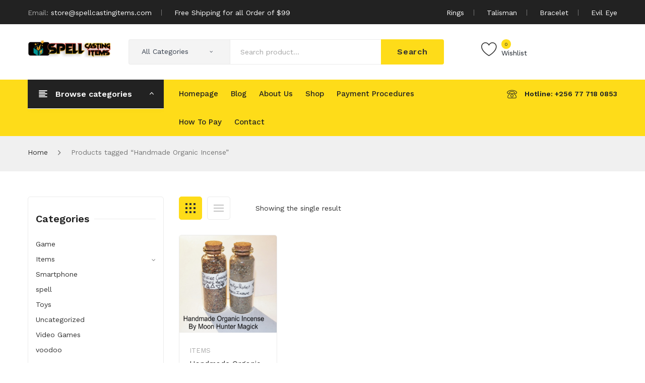

--- FILE ---
content_type: text/html; charset=UTF-8
request_url: https://www.spellcastingitems.com/product-tag/handmade-organic-incense/
body_size: 19663
content:
<!DOCTYPE html>
<html lang="en-US">
<head>
<meta charset="UTF-8" />
<meta name="viewport" content="width=device-width, initial-scale=1">
<link rel="profile" href="https://gmpg.org/xfn/11" />	
<link rel="pingback" href="https://www.spellcastingitems.com/xmlrpc.php" />
				<script>document.documentElement.className = document.documentElement.className + ' yes-js js_active js'</script>
			<meta name='robots' content='index, follow, max-image-preview:large, max-snippet:-1, max-video-preview:-1' />

	<!-- This site is optimized with the Yoast SEO plugin v24.3 - https://yoast.com/wordpress/plugins/seo/ -->
	<title>Handmade Organic Incense Archives - Spell Casting Items</title>
	<link rel="canonical" href="https://www.spellcastingitems.com/product-tag/handmade-organic-incense/" />
	<meta property="og:locale" content="en_US" />
	<meta property="og:type" content="article" />
	<meta property="og:title" content="Handmade Organic Incense Archives - Spell Casting Items" />
	<meta property="og:url" content="https://www.spellcastingitems.com/product-tag/handmade-organic-incense/" />
	<meta property="og:site_name" content="Spell Casting Items" />
	<meta name="twitter:card" content="summary_large_image" />
	<script type="application/ld+json" class="yoast-schema-graph">{"@context":"https://schema.org","@graph":[{"@type":"CollectionPage","@id":"https://www.spellcastingitems.com/product-tag/handmade-organic-incense/","url":"https://www.spellcastingitems.com/product-tag/handmade-organic-incense/","name":"Handmade Organic Incense Archives - Spell Casting Items","isPartOf":{"@id":"https://www.spellcastingitems.com/#website"},"primaryImageOfPage":{"@id":"https://www.spellcastingitems.com/product-tag/handmade-organic-incense/#primaryimage"},"image":{"@id":"https://www.spellcastingitems.com/product-tag/handmade-organic-incense/#primaryimage"},"thumbnailUrl":"https://www.spellcastingitems.com/wp-content/uploads/2018/11/il_fullxfull.999895282_javk.png","breadcrumb":{"@id":"https://www.spellcastingitems.com/product-tag/handmade-organic-incense/#breadcrumb"},"inLanguage":"en-US"},{"@type":"ImageObject","inLanguage":"en-US","@id":"https://www.spellcastingitems.com/product-tag/handmade-organic-incense/#primaryimage","url":"https://www.spellcastingitems.com/wp-content/uploads/2018/11/il_fullxfull.999895282_javk.png","contentUrl":"https://www.spellcastingitems.com/wp-content/uploads/2018/11/il_fullxfull.999895282_javk.png","width":600,"height":600,"caption":"handmade organic incense"},{"@type":"BreadcrumbList","@id":"https://www.spellcastingitems.com/product-tag/handmade-organic-incense/#breadcrumb","itemListElement":[{"@type":"ListItem","position":1,"name":"Home","item":"https://www.spellcastingitems.com/"},{"@type":"ListItem","position":2,"name":"Handmade Organic Incense"}]},{"@type":"WebSite","@id":"https://www.spellcastingitems.com/#website","url":"https://www.spellcastingitems.com/","name":"Spell Casting Items","description":"Best Items For Casting Spells","potentialAction":[{"@type":"SearchAction","target":{"@type":"EntryPoint","urlTemplate":"https://www.spellcastingitems.com/?s={search_term_string}"},"query-input":{"@type":"PropertyValueSpecification","valueRequired":true,"valueName":"search_term_string"}}],"inLanguage":"en-US"}]}</script>
	<!-- / Yoast SEO plugin. -->


<link rel='dns-prefetch' href='//fonts.googleapis.com' />
<link rel='preconnect' href='//c0.wp.com' />
<link rel='preconnect' href='https://fonts.gstatic.com' crossorigin />
<link rel="alternate" type="application/rss+xml" title="Spell Casting Items &raquo; Feed" href="https://www.spellcastingitems.com/feed/" />
<link rel="alternate" type="application/rss+xml" title="Spell Casting Items &raquo; Comments Feed" href="https://www.spellcastingitems.com/comments/feed/" />
<link rel="alternate" type="application/rss+xml" title="Spell Casting Items &raquo; Handmade Organic Incense Tag Feed" href="https://www.spellcastingitems.com/product-tag/handmade-organic-incense/feed/" />
<style id='wp-img-auto-sizes-contain-inline-css' type='text/css'>
img:is([sizes=auto i],[sizes^="auto," i]){contain-intrinsic-size:3000px 1500px}
/*# sourceURL=wp-img-auto-sizes-contain-inline-css */
</style>
<style id='wp-emoji-styles-inline-css' type='text/css'>

	img.wp-smiley, img.emoji {
		display: inline !important;
		border: none !important;
		box-shadow: none !important;
		height: 1em !important;
		width: 1em !important;
		margin: 0 0.07em !important;
		vertical-align: -0.1em !important;
		background: none !important;
		padding: 0 !important;
	}
/*# sourceURL=wp-emoji-styles-inline-css */
</style>
<link rel='stylesheet' id='wp-block-library-css' href='https://c0.wp.com/c/6.9/wp-includes/css/dist/block-library/style.min.css' type='text/css' media='all' />
<link rel='stylesheet' id='wc-blocks-style-css' href='https://c0.wp.com/p/woocommerce/9.6.3/assets/client/blocks/wc-blocks.css' type='text/css' media='all' />
<style id='global-styles-inline-css' type='text/css'>
:root{--wp--preset--aspect-ratio--square: 1;--wp--preset--aspect-ratio--4-3: 4/3;--wp--preset--aspect-ratio--3-4: 3/4;--wp--preset--aspect-ratio--3-2: 3/2;--wp--preset--aspect-ratio--2-3: 2/3;--wp--preset--aspect-ratio--16-9: 16/9;--wp--preset--aspect-ratio--9-16: 9/16;--wp--preset--color--black: #000000;--wp--preset--color--cyan-bluish-gray: #abb8c3;--wp--preset--color--white: #ffffff;--wp--preset--color--pale-pink: #f78da7;--wp--preset--color--vivid-red: #cf2e2e;--wp--preset--color--luminous-vivid-orange: #ff6900;--wp--preset--color--luminous-vivid-amber: #fcb900;--wp--preset--color--light-green-cyan: #7bdcb5;--wp--preset--color--vivid-green-cyan: #00d084;--wp--preset--color--pale-cyan-blue: #8ed1fc;--wp--preset--color--vivid-cyan-blue: #0693e3;--wp--preset--color--vivid-purple: #9b51e0;--wp--preset--gradient--vivid-cyan-blue-to-vivid-purple: linear-gradient(135deg,rgb(6,147,227) 0%,rgb(155,81,224) 100%);--wp--preset--gradient--light-green-cyan-to-vivid-green-cyan: linear-gradient(135deg,rgb(122,220,180) 0%,rgb(0,208,130) 100%);--wp--preset--gradient--luminous-vivid-amber-to-luminous-vivid-orange: linear-gradient(135deg,rgb(252,185,0) 0%,rgb(255,105,0) 100%);--wp--preset--gradient--luminous-vivid-orange-to-vivid-red: linear-gradient(135deg,rgb(255,105,0) 0%,rgb(207,46,46) 100%);--wp--preset--gradient--very-light-gray-to-cyan-bluish-gray: linear-gradient(135deg,rgb(238,238,238) 0%,rgb(169,184,195) 100%);--wp--preset--gradient--cool-to-warm-spectrum: linear-gradient(135deg,rgb(74,234,220) 0%,rgb(151,120,209) 20%,rgb(207,42,186) 40%,rgb(238,44,130) 60%,rgb(251,105,98) 80%,rgb(254,248,76) 100%);--wp--preset--gradient--blush-light-purple: linear-gradient(135deg,rgb(255,206,236) 0%,rgb(152,150,240) 100%);--wp--preset--gradient--blush-bordeaux: linear-gradient(135deg,rgb(254,205,165) 0%,rgb(254,45,45) 50%,rgb(107,0,62) 100%);--wp--preset--gradient--luminous-dusk: linear-gradient(135deg,rgb(255,203,112) 0%,rgb(199,81,192) 50%,rgb(65,88,208) 100%);--wp--preset--gradient--pale-ocean: linear-gradient(135deg,rgb(255,245,203) 0%,rgb(182,227,212) 50%,rgb(51,167,181) 100%);--wp--preset--gradient--electric-grass: linear-gradient(135deg,rgb(202,248,128) 0%,rgb(113,206,126) 100%);--wp--preset--gradient--midnight: linear-gradient(135deg,rgb(2,3,129) 0%,rgb(40,116,252) 100%);--wp--preset--font-size--small: 13px;--wp--preset--font-size--medium: 20px;--wp--preset--font-size--large: 36px;--wp--preset--font-size--x-large: 42px;--wp--preset--font-family--inter: "Inter", sans-serif;--wp--preset--font-family--cardo: Cardo;--wp--preset--spacing--20: 0.44rem;--wp--preset--spacing--30: 0.67rem;--wp--preset--spacing--40: 1rem;--wp--preset--spacing--50: 1.5rem;--wp--preset--spacing--60: 2.25rem;--wp--preset--spacing--70: 3.38rem;--wp--preset--spacing--80: 5.06rem;--wp--preset--shadow--natural: 6px 6px 9px rgba(0, 0, 0, 0.2);--wp--preset--shadow--deep: 12px 12px 50px rgba(0, 0, 0, 0.4);--wp--preset--shadow--sharp: 6px 6px 0px rgba(0, 0, 0, 0.2);--wp--preset--shadow--outlined: 6px 6px 0px -3px rgb(255, 255, 255), 6px 6px rgb(0, 0, 0);--wp--preset--shadow--crisp: 6px 6px 0px rgb(0, 0, 0);}:where(.is-layout-flex){gap: 0.5em;}:where(.is-layout-grid){gap: 0.5em;}body .is-layout-flex{display: flex;}.is-layout-flex{flex-wrap: wrap;align-items: center;}.is-layout-flex > :is(*, div){margin: 0;}body .is-layout-grid{display: grid;}.is-layout-grid > :is(*, div){margin: 0;}:where(.wp-block-columns.is-layout-flex){gap: 2em;}:where(.wp-block-columns.is-layout-grid){gap: 2em;}:where(.wp-block-post-template.is-layout-flex){gap: 1.25em;}:where(.wp-block-post-template.is-layout-grid){gap: 1.25em;}.has-black-color{color: var(--wp--preset--color--black) !important;}.has-cyan-bluish-gray-color{color: var(--wp--preset--color--cyan-bluish-gray) !important;}.has-white-color{color: var(--wp--preset--color--white) !important;}.has-pale-pink-color{color: var(--wp--preset--color--pale-pink) !important;}.has-vivid-red-color{color: var(--wp--preset--color--vivid-red) !important;}.has-luminous-vivid-orange-color{color: var(--wp--preset--color--luminous-vivid-orange) !important;}.has-luminous-vivid-amber-color{color: var(--wp--preset--color--luminous-vivid-amber) !important;}.has-light-green-cyan-color{color: var(--wp--preset--color--light-green-cyan) !important;}.has-vivid-green-cyan-color{color: var(--wp--preset--color--vivid-green-cyan) !important;}.has-pale-cyan-blue-color{color: var(--wp--preset--color--pale-cyan-blue) !important;}.has-vivid-cyan-blue-color{color: var(--wp--preset--color--vivid-cyan-blue) !important;}.has-vivid-purple-color{color: var(--wp--preset--color--vivid-purple) !important;}.has-black-background-color{background-color: var(--wp--preset--color--black) !important;}.has-cyan-bluish-gray-background-color{background-color: var(--wp--preset--color--cyan-bluish-gray) !important;}.has-white-background-color{background-color: var(--wp--preset--color--white) !important;}.has-pale-pink-background-color{background-color: var(--wp--preset--color--pale-pink) !important;}.has-vivid-red-background-color{background-color: var(--wp--preset--color--vivid-red) !important;}.has-luminous-vivid-orange-background-color{background-color: var(--wp--preset--color--luminous-vivid-orange) !important;}.has-luminous-vivid-amber-background-color{background-color: var(--wp--preset--color--luminous-vivid-amber) !important;}.has-light-green-cyan-background-color{background-color: var(--wp--preset--color--light-green-cyan) !important;}.has-vivid-green-cyan-background-color{background-color: var(--wp--preset--color--vivid-green-cyan) !important;}.has-pale-cyan-blue-background-color{background-color: var(--wp--preset--color--pale-cyan-blue) !important;}.has-vivid-cyan-blue-background-color{background-color: var(--wp--preset--color--vivid-cyan-blue) !important;}.has-vivid-purple-background-color{background-color: var(--wp--preset--color--vivid-purple) !important;}.has-black-border-color{border-color: var(--wp--preset--color--black) !important;}.has-cyan-bluish-gray-border-color{border-color: var(--wp--preset--color--cyan-bluish-gray) !important;}.has-white-border-color{border-color: var(--wp--preset--color--white) !important;}.has-pale-pink-border-color{border-color: var(--wp--preset--color--pale-pink) !important;}.has-vivid-red-border-color{border-color: var(--wp--preset--color--vivid-red) !important;}.has-luminous-vivid-orange-border-color{border-color: var(--wp--preset--color--luminous-vivid-orange) !important;}.has-luminous-vivid-amber-border-color{border-color: var(--wp--preset--color--luminous-vivid-amber) !important;}.has-light-green-cyan-border-color{border-color: var(--wp--preset--color--light-green-cyan) !important;}.has-vivid-green-cyan-border-color{border-color: var(--wp--preset--color--vivid-green-cyan) !important;}.has-pale-cyan-blue-border-color{border-color: var(--wp--preset--color--pale-cyan-blue) !important;}.has-vivid-cyan-blue-border-color{border-color: var(--wp--preset--color--vivid-cyan-blue) !important;}.has-vivid-purple-border-color{border-color: var(--wp--preset--color--vivid-purple) !important;}.has-vivid-cyan-blue-to-vivid-purple-gradient-background{background: var(--wp--preset--gradient--vivid-cyan-blue-to-vivid-purple) !important;}.has-light-green-cyan-to-vivid-green-cyan-gradient-background{background: var(--wp--preset--gradient--light-green-cyan-to-vivid-green-cyan) !important;}.has-luminous-vivid-amber-to-luminous-vivid-orange-gradient-background{background: var(--wp--preset--gradient--luminous-vivid-amber-to-luminous-vivid-orange) !important;}.has-luminous-vivid-orange-to-vivid-red-gradient-background{background: var(--wp--preset--gradient--luminous-vivid-orange-to-vivid-red) !important;}.has-very-light-gray-to-cyan-bluish-gray-gradient-background{background: var(--wp--preset--gradient--very-light-gray-to-cyan-bluish-gray) !important;}.has-cool-to-warm-spectrum-gradient-background{background: var(--wp--preset--gradient--cool-to-warm-spectrum) !important;}.has-blush-light-purple-gradient-background{background: var(--wp--preset--gradient--blush-light-purple) !important;}.has-blush-bordeaux-gradient-background{background: var(--wp--preset--gradient--blush-bordeaux) !important;}.has-luminous-dusk-gradient-background{background: var(--wp--preset--gradient--luminous-dusk) !important;}.has-pale-ocean-gradient-background{background: var(--wp--preset--gradient--pale-ocean) !important;}.has-electric-grass-gradient-background{background: var(--wp--preset--gradient--electric-grass) !important;}.has-midnight-gradient-background{background: var(--wp--preset--gradient--midnight) !important;}.has-small-font-size{font-size: var(--wp--preset--font-size--small) !important;}.has-medium-font-size{font-size: var(--wp--preset--font-size--medium) !important;}.has-large-font-size{font-size: var(--wp--preset--font-size--large) !important;}.has-x-large-font-size{font-size: var(--wp--preset--font-size--x-large) !important;}
/*# sourceURL=global-styles-inline-css */
</style>

<style id='classic-theme-styles-inline-css' type='text/css'>
/*! This file is auto-generated */
.wp-block-button__link{color:#fff;background-color:#32373c;border-radius:9999px;box-shadow:none;text-decoration:none;padding:calc(.667em + 2px) calc(1.333em + 2px);font-size:1.125em}.wp-block-file__button{background:#32373c;color:#fff;text-decoration:none}
/*# sourceURL=/wp-includes/css/classic-themes.min.css */
</style>
<link rel='stylesheet' id='contact-form-7-css' href='https://www.spellcastingitems.com/wp-content/plugins/contact-form-7/includes/css/styles.css?ver=6.0.3' type='text/css' media='all' />
<link rel='stylesheet' id='rs-plugin-settings-css' href='https://www.spellcastingitems.com/wp-content/plugins/revslider/public/assets/css/rs6.css?ver=6.2.2' type='text/css' media='all' />
<style id='rs-plugin-settings-inline-css' type='text/css'>
#rs-demo-id {}
/*# sourceURL=rs-plugin-settings-inline-css */
</style>
<link rel='stylesheet' id='woocommerce-layout-css' href='https://c0.wp.com/p/woocommerce/9.6.3/assets/css/woocommerce-layout.css' type='text/css' media='all' />
<style id='woocommerce-layout-inline-css' type='text/css'>

	.infinite-scroll .woocommerce-pagination {
		display: none;
	}
/*# sourceURL=woocommerce-layout-inline-css */
</style>
<link rel='stylesheet' id='woocommerce-smallscreen-css' href='https://c0.wp.com/p/woocommerce/9.6.3/assets/css/woocommerce-smallscreen.css' type='text/css' media='only screen and (max-width: 768px)' />
<link rel='stylesheet' id='woocommerce-general-css' href='https://c0.wp.com/p/woocommerce/9.6.3/assets/css/woocommerce.css' type='text/css' media='all' />
<style id='woocommerce-inline-inline-css' type='text/css'>
.woocommerce form .form-row .required { visibility: visible; }
/*# sourceURL=woocommerce-inline-inline-css */
</style>
<link rel='stylesheet' id='rotatingtweets-css' href='https://www.spellcastingitems.com/wp-content/plugins/rotatingtweets/css/style.css?ver=6.9' type='text/css' media='all' />
<link rel='stylesheet' id='jquery-colorbox-css' href='https://www.spellcastingitems.com/wp-content/plugins/yith-woocommerce-compare/assets/css/colorbox.css?ver=1.4.21' type='text/css' media='all' />
<link rel='stylesheet' id='yith-woocompare-widget-css' href='https://www.spellcastingitems.com/wp-content/plugins/yith-woocommerce-compare/assets/css/widget.css?ver=2.46.0' type='text/css' media='all' />
<link rel='stylesheet' id='jquery-selectBox-css' href='https://www.spellcastingitems.com/wp-content/plugins/yith-woocommerce-wishlist/assets/css/jquery.selectBox.css?ver=1.2.0' type='text/css' media='all' />
<link rel='stylesheet' id='woocommerce_prettyPhoto_css-css' href='//www.spellcastingitems.com/wp-content/plugins/woocommerce/assets/css/prettyPhoto.css?ver=3.1.6' type='text/css' media='all' />
<link rel='stylesheet' id='yith-wcwl-main-css' href='https://www.spellcastingitems.com/wp-content/plugins/yith-woocommerce-wishlist/assets/css/style.css?ver=4.1.0' type='text/css' media='all' />
<style id='yith-wcwl-main-inline-css' type='text/css'>
 :root { --rounded-corners-radius: 16px; --add-to-cart-rounded-corners-radius: 16px; --color-headers-background: #F4F4F4; --feedback-duration: 3s } 
 :root { --rounded-corners-radius: 16px; --add-to-cart-rounded-corners-radius: 16px; --color-headers-background: #F4F4F4; --feedback-duration: 3s } 
/*# sourceURL=yith-wcwl-main-inline-css */
</style>
<link rel='stylesheet' id='brands-styles-css' href='https://c0.wp.com/p/woocommerce/9.6.3/assets/css/brands.css' type='text/css' media='all' />
<link rel='stylesheet' id='owl-css' href='https://www.spellcastingitems.com/wp-content/themes/sinrato/css/owl.carousel.min.css?ver=2.3.4' type='text/css' media='all' />
<link rel='stylesheet' id='chosen-css' href='https://www.spellcastingitems.com/wp-content/themes/sinrato/js/chosen/chosen.min.css?ver=1.3.0' type='text/css' media='all' />
<link rel='stylesheet' id='sinrato-fonts-css' href='//fonts.googleapis.com/css?family=Work+Sans%3A400%2C500%2C600%2C700%2C900&#038;subset=latin%2Clatin-ext' type='text/css' media='all' />
<link rel='stylesheet' id='sinrato-style-css' href='https://www.spellcastingitems.com/wp-content/themes/sinrato/style.css?ver=6.9' type='text/css' media='all' />
<link rel='stylesheet' id='megamenu-css' href='https://www.spellcastingitems.com/wp-content/themes/sinrato/css/megamenu_style.css?ver=2.0.4' type='text/css' media='all' />
<link rel='stylesheet' id='fontawesome-css' href='https://www.spellcastingitems.com/wp-content/themes/sinrato/css/font-awesome.min.css?ver=4.7.0' type='text/css' media='all' />
<link rel='stylesheet' id='ionicons-css' href='https://www.spellcastingitems.com/wp-content/themes/sinrato/css/ionicons.min.css' type='text/css' media='all' />
<link rel='stylesheet' id='stroke-gap-icons-css' href='https://www.spellcastingitems.com/wp-content/themes/sinrato/css/stroke-gap-icons.css' type='text/css' media='all' />
<link rel='stylesheet' id='linearicons-free-css' href='https://www.spellcastingitems.com/wp-content/themes/sinrato/css/linearicons-free.css?ver=1.0.0' type='text/css' media='all' />
<link rel='stylesheet' id='bootstrap-css' href='https://www.spellcastingitems.com/wp-content/themes/sinrato/css/bootstrap.min.css?ver=4.1.1' type='text/css' media='all' />
<link rel='stylesheet' id='sinrato-theme-css' href='https://www.spellcastingitems.com/wp-content/themes/sinrato/css/theme1.css?ver=1.0.0' type='text/css' media='all' />
<link rel='stylesheet' id='sinrato-custom-css' href='https://www.spellcastingitems.com/wp-content/themes/sinrato/css/opt_css.css?ver=1.0.0' type='text/css' media='all' />
<style id='sinrato-custom-inline-css' type='text/css'>
.vc_custom_1545984129422{padding-top: 45px !important;padding-bottom: 45px !important;background-color: #f0f0f0 !important;}
.vc_custom_1543991780102{background-color: #222222 !important;}.vc_custom_1545983242263{padding-top: 30px !important;padding-bottom: 30px !important;background-color: #ffffff !important;}.vc_custom_1543991789956{background-color: #fedc19 !important;}
.vc_custom_1543991780102{background-color: #222222 !important;}
/*# sourceURL=sinrato-custom-inline-css */
</style>
<link rel='stylesheet' id='mm_icomoon-css' href='https://www.spellcastingitems.com/wp-content/plugins/mega_main_menu/framework/src/css/icomoon.css?ver=2.2.0' type='text/css' media='all' />
<link rel='stylesheet' id='mmm_mega_main_menu-css' href='https://www.spellcastingitems.com/wp-content/plugins/mega_main_menu/src/css/cache.skin.css?ver=1586340316' type='text/css' media='all' />
<link rel="preload" as="style" href="https://fonts.googleapis.com/css?family=Work%20Sans:100,200,300,400,500,600,700,800,900,100italic,200italic,300italic,400italic,500italic,600italic,700italic,800italic,900italic&#038;display=swap&#038;ver=1586780482" /><link rel="stylesheet" href="https://fonts.googleapis.com/css?family=Work%20Sans:100,200,300,400,500,600,700,800,900,100italic,200italic,300italic,400italic,500italic,600italic,700italic,800italic,900italic&#038;display=swap&#038;ver=1586780482" media="print" onload="this.media='all'"><noscript><link rel="stylesheet" href="https://fonts.googleapis.com/css?family=Work%20Sans:100,200,300,400,500,600,700,800,900,100italic,200italic,300italic,400italic,500italic,600italic,700italic,800italic,900italic&#038;display=swap&#038;ver=1586780482" /></noscript><script type="text/javascript" src="https://c0.wp.com/c/6.9/wp-includes/js/jquery/jquery.min.js" id="jquery-core-js"></script>
<script type="text/javascript" src="https://c0.wp.com/c/6.9/wp-includes/js/jquery/jquery-migrate.min.js" id="jquery-migrate-js"></script>
<script type="text/javascript" src="https://www.spellcastingitems.com/wp-content/plugins/revslider/public/assets/js/rbtools.min.js?ver=6.0" id="tp-tools-js"></script>
<script type="text/javascript" src="https://www.spellcastingitems.com/wp-content/plugins/revslider/public/assets/js/rs6.min.js?ver=6.2.2" id="revmin-js"></script>
<script type="text/javascript" src="https://c0.wp.com/p/woocommerce/9.6.3/assets/js/jquery-blockui/jquery.blockUI.min.js" id="jquery-blockui-js" data-wp-strategy="defer"></script>
<script type="text/javascript" id="wc-add-to-cart-js-extra">
/* <![CDATA[ */
var wc_add_to_cart_params = {"ajax_url":"/wp-admin/admin-ajax.php","wc_ajax_url":"/?wc-ajax=%%endpoint%%","i18n_view_cart":"View cart","cart_url":"https://www.spellcastingitems.com/cart/","is_cart":"","cart_redirect_after_add":"no"};
//# sourceURL=wc-add-to-cart-js-extra
/* ]]> */
</script>
<script type="text/javascript" src="https://c0.wp.com/p/woocommerce/9.6.3/assets/js/frontend/add-to-cart.min.js" id="wc-add-to-cart-js" data-wp-strategy="defer"></script>
<script type="text/javascript" src="https://c0.wp.com/p/woocommerce/9.6.3/assets/js/js-cookie/js.cookie.min.js" id="js-cookie-js" defer="defer" data-wp-strategy="defer"></script>
<script type="text/javascript" id="woocommerce-js-extra">
/* <![CDATA[ */
var woocommerce_params = {"ajax_url":"/wp-admin/admin-ajax.php","wc_ajax_url":"/?wc-ajax=%%endpoint%%"};
//# sourceURL=woocommerce-js-extra
/* ]]> */
</script>
<script type="text/javascript" src="https://c0.wp.com/p/woocommerce/9.6.3/assets/js/frontend/woocommerce.min.js" id="woocommerce-js" defer="defer" data-wp-strategy="defer"></script>
<script type="text/javascript" src="https://www.spellcastingitems.com/wp-content/plugins/js_composer/assets/js/vendors/woocommerce-add-to-cart.js?ver=6.1" id="vc_woocommerce-add-to-cart-js-js"></script>
<script type="text/javascript" id="kk-script-js-extra">
/* <![CDATA[ */
var fetchCartItems = {"ajax_url":"https://www.spellcastingitems.com/wp-admin/admin-ajax.php","action":"kk_wc_fetchcartitems","nonce":"770e3a0394","currency":"USD"};
//# sourceURL=kk-script-js-extra
/* ]]> */
</script>
<script type="text/javascript" src="https://www.spellcastingitems.com/wp-content/plugins/kliken-marketing-for-google/assets/kk-script.js?ver=6.9" id="kk-script-js"></script>
<script type="text/javascript" id="WCPAY_ASSETS-js-extra">
/* <![CDATA[ */
var wcpayAssets = {"url":"https://www.spellcastingitems.com/wp-content/plugins/woocommerce-payments/dist/"};
//# sourceURL=WCPAY_ASSETS-js-extra
/* ]]> */
</script>
<link rel="https://api.w.org/" href="https://www.spellcastingitems.com/wp-json/" /><link rel="alternate" title="JSON" type="application/json" href="https://www.spellcastingitems.com/wp-json/wp/v2/product_tag/124" /><link rel="EditURI" type="application/rsd+xml" title="RSD" href="https://www.spellcastingitems.com/xmlrpc.php?rsd" />
<meta name="generator" content="WordPress 6.9" />
<meta name="generator" content="WooCommerce 9.6.3" />
<meta name="generator" content="Redux 4.5.6" />	<noscript><style>.woocommerce-product-gallery{ opacity: 1 !important; }</style></noscript>
	<style type="text/css">.recentcomments a{display:inline !important;padding:0 !important;margin:0 !important;}</style><meta name="generator" content="Powered by WPBakery Page Builder - drag and drop page builder for WordPress."/>
<meta name="generator" content="Powered by Slider Revolution 6.2.2 - responsive, Mobile-Friendly Slider Plugin for WordPress with comfortable drag and drop interface." />
<style class='wp-fonts-local' type='text/css'>
@font-face{font-family:Inter;font-style:normal;font-weight:300 900;font-display:fallback;src:url('https://www.spellcastingitems.com/wp-content/plugins/woocommerce/assets/fonts/Inter-VariableFont_slnt,wght.woff2') format('woff2');font-stretch:normal;}
@font-face{font-family:Cardo;font-style:normal;font-weight:400;font-display:fallback;src:url('https://www.spellcastingitems.com/wp-content/plugins/woocommerce/assets/fonts/cardo_normal_400.woff2') format('woff2');}
</style>
<link rel="icon" href="https://www.spellcastingitems.com/wp-content/uploads/2020/04/cropped-icon-32x32.png" sizes="32x32" />
<link rel="icon" href="https://www.spellcastingitems.com/wp-content/uploads/2020/04/cropped-icon-192x192.png" sizes="192x192" />
<link rel="apple-touch-icon" href="https://www.spellcastingitems.com/wp-content/uploads/2020/04/cropped-icon-180x180.png" />
<meta name="msapplication-TileImage" content="https://www.spellcastingitems.com/wp-content/uploads/2020/04/cropped-icon-270x270.png" />
<script type="text/javascript">function setREVStartSize(e){			
			try {								
				var pw = document.getElementById(e.c).parentNode.offsetWidth,
					newh;
				pw = pw===0 || isNaN(pw) ? window.innerWidth : pw;
				e.tabw = e.tabw===undefined ? 0 : parseInt(e.tabw);
				e.thumbw = e.thumbw===undefined ? 0 : parseInt(e.thumbw);
				e.tabh = e.tabh===undefined ? 0 : parseInt(e.tabh);
				e.thumbh = e.thumbh===undefined ? 0 : parseInt(e.thumbh);
				e.tabhide = e.tabhide===undefined ? 0 : parseInt(e.tabhide);
				e.thumbhide = e.thumbhide===undefined ? 0 : parseInt(e.thumbhide);
				e.mh = e.mh===undefined || e.mh=="" || e.mh==="auto" ? 0 : parseInt(e.mh,0);		
				if(e.layout==="fullscreen" || e.l==="fullscreen") 						
					newh = Math.max(e.mh,window.innerHeight);				
				else{					
					e.gw = Array.isArray(e.gw) ? e.gw : [e.gw];
					for (var i in e.rl) if (e.gw[i]===undefined || e.gw[i]===0) e.gw[i] = e.gw[i-1];					
					e.gh = e.el===undefined || e.el==="" || (Array.isArray(e.el) && e.el.length==0)? e.gh : e.el;
					e.gh = Array.isArray(e.gh) ? e.gh : [e.gh];
					for (var i in e.rl) if (e.gh[i]===undefined || e.gh[i]===0) e.gh[i] = e.gh[i-1];
										
					var nl = new Array(e.rl.length),
						ix = 0,						
						sl;					
					e.tabw = e.tabhide>=pw ? 0 : e.tabw;
					e.thumbw = e.thumbhide>=pw ? 0 : e.thumbw;
					e.tabh = e.tabhide>=pw ? 0 : e.tabh;
					e.thumbh = e.thumbhide>=pw ? 0 : e.thumbh;					
					for (var i in e.rl) nl[i] = e.rl[i]<window.innerWidth ? 0 : e.rl[i];
					sl = nl[0];									
					for (var i in nl) if (sl>nl[i] && nl[i]>0) { sl = nl[i]; ix=i;}															
					var m = pw>(e.gw[ix]+e.tabw+e.thumbw) ? 1 : (pw-(e.tabw+e.thumbw)) / (e.gw[ix]);					

					newh =  (e.type==="carousel" && e.justify==="true" ? e.gh[ix] : (e.gh[ix] * m)) + (e.tabh + e.thumbh);
				}			
				
				if(window.rs_init_css===undefined) window.rs_init_css = document.head.appendChild(document.createElement("style"));					
				document.getElementById(e.c).height = newh;
				window.rs_init_css.innerHTML += "#"+e.c+"_wrapper { height: "+newh+"px }";				
			} catch(e){
				console.log("Failure at Presize of Slider:" + e)
			}					   
		  };</script>
<style id="sinrato_opt-dynamic-css" title="dynamic-css" class="redux-options-output">body{background-color:#ffffff;}body.error404{background-color:#ffffff;}</style><noscript><style> .wpb_animate_when_almost_visible { opacity: 1; }</style></noscript><link rel='stylesheet' id='js_composer_front-css' href='https://www.spellcastingitems.com/wp-content/plugins/js_composer/assets/css/js_composer.min.css?ver=6.1' type='text/css' media='all' />
</head>
<body data-rsssl=1 class="archive tax-product_tag term-handmade-organic-incense term-124 wp-theme-sinrato theme-sinrato mmm mega_main_menu-2-2-0 woocommerce woocommerce-page woocommerce-no-js wpb-js-composer js-comp-ver-6.1 vc_responsive">
	<div class="wrapper">
	<div class="page-wrapper">
				<div class="header-container header-1  has-mobile-layout">
			<div class="header">
				<div class="header-content">
														<div class="header-composer"> 
										<div data-vc-full-width="true" data-vc-full-width-init="false" class="wpb_row vc_row-fluid topbar vc_custom_1543991780102 vc_row-has-fill"><div class="container"><div class="vc_row"><div class="header-text wpb_column vc_column_container vc_col-sm-12 vc_col-lg-6 vc_col-md-12"><div class="vc_column-inner"><div class="wpb_wrapper">
	<div class="wpb_text_column wpb_content_element " >
		<div class="wpb_wrapper">
			<p><strong>Email:</strong> store@spellcastingitems.com</p>

		</div>
	</div>

	<div class="wpb_text_column wpb_content_element " >
		<div class="wpb_wrapper">
			<p>Free Shipping for all Order of $99</p>

		</div>
	</div>
</div></div></div><div class="header-nav align-right wpb_column vc_column_container vc_col-sm-12 vc_col-lg-6 vc_col-md-12"><div class="vc_column-inner"><div class="wpb_wrapper"><div  class="vc_wp_custommenu wpb_content_element"><div class="widget widget_nav_menu"><div class="menu-camera-photo-video-container"><ul id="menu-camera-photo-video" class="menu"><li id="menu-item-1464" class="menu-item menu-item-type-taxonomy menu-item-object-product_cat first menu-item-1464"><a href="https://www.spellcastingitems.com/product-category/items/laptop/">Rings</a></li>
<li id="menu-item-1465" class="menu-item menu-item-type-taxonomy menu-item-object-product_cat menu-item-1465"><a href="https://www.spellcastingitems.com/product-category/spell/">Talisman</a></li>
<li id="menu-item-1466" class="menu-item menu-item-type-taxonomy menu-item-object-product_cat menu-item-1466"><a href="https://www.spellcastingitems.com/product-category/game/">Bracelet</a></li>
<li id="menu-item-1467" class="menu-item menu-item-type-taxonomy menu-item-object-product_cat last menu-item-1467"><a href="https://www.spellcastingitems.com/product-category/toys/">Evil Eye</a></li>
</ul></div></div></div></div></div></div></div></div></div><div class="vc_row-full-width vc_clearfix"></div><div data-vc-full-width="true" data-vc-full-width-init="false" class="wpb_row vc_row-fluid logo-row vc_custom_1545983242263 vc_row-has-fill vc_row-o-equal-height vc_row-flex"><div class="container"><div class="vc_row"><div class="wpb_column vc_column_container vc_col-sm-3 vc_col-lg-2"><div class="vc_column-inner"><div class="wpb_wrapper"><div class="logo style1"><a href="https://www.spellcastingitems.com/" title="Spell Casting Items" rel="home"><img decoding="async" width="198" src="https://www.spellcastingitems.com/wp-content/uploads/2020/04/logo_sinrato.png" alt="Spell Casting Items" /></a></div>		</div></div></div><div class="header-search-container wpb_column vc_column_container vc_col-sm-9 vc_col-lg-7"><div class="vc_column-inner"><div class="wpb_wrapper">  		<div class="header-search">
  			<div class="search-without-dropdown style1">
		  		<div class="categories-container">
		  			<div class="cate-toggler-wrapper"><div class="cate-toggler"><span class="cate-text">All Categories</span></div></div>
		  			<div class="widget woocommerce widget_product_categories"><h2 class="widgettitle">All Categories</h2><ul class="product-categories"><li class="cat-item cat-item-42 cat-parent"><a href="https://www.spellcastingitems.com/product-category/items/">Items</a><ul class='children'>
<li class="cat-item cat-item-45"><a href="https://www.spellcastingitems.com/product-category/items/laptop/">Laptop</a></li>
<li class="cat-item cat-item-47"><a href="https://www.spellcastingitems.com/product-category/items/tablet/">Tablet</a></li>
</ul>
</li>
<li class="cat-item cat-item-43"><a href="https://www.spellcastingitems.com/product-category/spell/">spell</a></li>
<li class="cat-item cat-item-44"><a href="https://www.spellcastingitems.com/product-category/game/">Game</a></li>
<li class="cat-item cat-item-46"><a href="https://www.spellcastingitems.com/product-category/smartphone/">Smartphone</a></li>
<li class="cat-item cat-item-48"><a href="https://www.spellcastingitems.com/product-category/toys/">Toys</a></li>
<li class="cat-item cat-item-49"><a href="https://www.spellcastingitems.com/product-category/video-games/">Video Games</a></li>
<li class="cat-item cat-item-127"><a href="https://www.spellcastingitems.com/product-category/voodoo/">voodoo</a></li>
</ul></div>		  		</div> 
		   		<div class="widget woocommerce widget_product_search"><h2 class="widgettitle">Search</h2><form role="search" method="get" class="searchform productsearchform" action="https://www.spellcastingitems.com/"><div class="form-input"><input type="text" placeholder="Search product..." name="s" class="ws"/><button class="button-search searchsubmit productsearchsubmit" type="submit">Search</button><input type="hidden" name="post_type" value="product" /></div></form></div>	  		</div>
  		</div>
	</div></div></div><div class="header-icon wpb_column vc_column_container vc_col-sm-12 vc_col-lg-3"><div class="vc_column-inner"><div class="wpb_wrapper">		<!-- check if yith wishtlist is actived -->
					<div class="header-wishlist style1">
				<div class="header-wishlist-inner">
					<a href="https://www.spellcastingitems.com/wishlist/" class="wishlist-link">
						<span class="wishlist-count header-count">0</span>
						<span class="wishlist-text">Wishlist</span>
					</a>
				</div>
			</div>
						<div class="header-minicart style1">
				<div class="widget woocommerce widget_shopping_cart"><h2 class="widgettitle">Cart</h2><div class="widget_shopping_cart_content"></div></div>			</div>
	</div></div></div></div></div></div><div class="vc_row-full-width vc_clearfix"></div><div data-vc-full-width="true" data-vc-full-width-init="false" class="wpb_row vc_row-fluid header-menu-social vc_custom_1543991789956 vc_row-has-fill"><div class="container"><div class="vc_row"><div class="col-category wpb_column vc_column_container vc_col-sm-3 vc_col-lg-3 vc_hidden-md vc_hidden-sm vc_hidden-xs"><div class="vc_column-inner"><div class="wpb_wrapper">			<div class="categories-menu-wrapper style1">
			<div class="categories-menu-inner">
				<div class="categories-menu visible-large ">
					<div class="catemenu-toggler"><span>Browse categories</span></div>
					<div class="catemenu">
						<div class="catemenu-inner">
							
<!-- begin "mega_main_menu" -->
<div id="categories" class="mega_main_menu categories primary_style-flat icons-left first-lvl-align-left first-lvl-separator-smooth direction-vertical fullwidth-disable pushing_content-disable mobile_minimized-enable dropdowns_trigger-hover dropdowns_animation-none no-search no-woo_cart no-buddypress responsive-enable coercive_styles-disable indefinite_location_mode-disable language_direction-ltr version-2-2-0 logo-desktop logo-sticky logo-mobile mega_main">
	<div class="menu_holder">
	<div class="mmm_fullwidth_container"></div><!-- class="fullwidth_container" -->
		<div class="menu_inner" role="navigation">
			<span class="nav_logo">
				<span class="mobile_toggle" data-target="#main_ul-categories" aria-expanded="false" aria-controls="main_ul-categories">
					<span class="mobile_button">
						Categories &nbsp;
						<span class="symbol_menu">&equiv;</span>
						<span class="symbol_cross">&#x2573;</span>
					</span><!-- class="mobile_button" -->
				</span><!-- /class="mobile_toggle" -->
			</span><!-- /class="nav_logo" -->
				<ul id="main_ul-categories" class="mega_main_menu_ul" role="menubar" aria-label="Categories">
<li id="menu-item-1429" class="menu-item menu-item-type-taxonomy menu-item-object-product_cat first menu-item-1429 default_dropdown  drop_to_right submenu_default_width columns1">
	<a href="https://www.spellcastingitems.com/product-category/game/" class="item_link  disable_icon" role="menuitem" tabindex="0">
		<i class=""></i> 
		<span class="link_content">
			<span class="link_text">
				Rings
			</span><!-- /.link_text -->
		</span><!-- /.link_content -->
	</a><!-- /.item_link -->
</li>
<li id="menu-item-1440" class="menu-item menu-item-type-taxonomy menu-item-object-product_cat menu-item-1440 default_dropdown  drop_to_right submenu_default_width columns1">
	<a href="https://www.spellcastingitems.com/product-category/video-games/" class="item_link  disable_icon" role="menuitem" tabindex="0">
		<i class=""></i> 
		<span class="link_content">
			<span class="link_text">
				Talisman
			</span><!-- /.link_text -->
		</span><!-- /.link_content -->
	</a><!-- /.item_link -->
</li>
<li id="menu-item-1428" class="menu-item menu-item-type-taxonomy menu-item-object-product_cat menu-item-1428 default_dropdown  drop_to_right submenu_default_width columns1">
	<a href="https://www.spellcastingitems.com/product-category/spell/" class="item_link  disable_icon" role="menuitem" tabindex="0">
		<i class=""></i> 
		<span class="link_content">
			<span class="link_text">
				Blue Eye
			</span><!-- /.link_text -->
		</span><!-- /.link_content -->
	</a><!-- /.item_link -->
</li>
<li id="menu-item-1441" class="menu-item menu-item-type-taxonomy menu-item-object-product_cat menu-item-1441 default_dropdown  drop_to_right submenu_default_width columns1">
	<a href="https://www.spellcastingitems.com/product-category/items/laptop/" class="item_link  disable_icon" role="menuitem" tabindex="0">
		<i class=""></i> 
		<span class="link_content">
			<span class="link_text">
				Evil Eye
			</span><!-- /.link_text -->
		</span><!-- /.link_content -->
	</a><!-- /.item_link -->
</li>
<li id="menu-item-1444" class="menu-item menu-item-type-taxonomy menu-item-object-product_cat menu-item-1444 default_dropdown  drop_to_right submenu_default_width columns1">
	<a href="https://www.spellcastingitems.com/product-category/game/" class="item_link  disable_icon" role="menuitem" tabindex="0">
		<i class=""></i> 
		<span class="link_content">
			<span class="link_text">
				Jewelry
			</span><!-- /.link_text -->
		</span><!-- /.link_content -->
	</a><!-- /.item_link -->
</li>
<li id="menu-item-1447" class="menu-item menu-item-type-taxonomy menu-item-object-product_cat last menu-item-1447 default_dropdown  drop_to_right submenu_default_width columns1">
	<a href="https://www.spellcastingitems.com/product-category/video-games/" class="item_link  disable_icon" role="menuitem" tabindex="0">
		<i class=""></i> 
		<span class="link_content">
			<span class="link_text">
				Davitu Pendant Necklaces
			</span><!-- /.link_text -->
		</span><!-- /.link_content -->
	</a><!-- /.item_link -->
</li></ul>
		</div><!-- /class="menu_inner" -->
	</div><!-- /class="menu_holder" -->
</div><!-- /id="mega_main_menu_first" -->							<div class="morelesscate">
								<span class="morecate"><i class="fa fa-plus"></i>More Categories</span>
								<span class="lesscate"><i class="fa fa-minus"></i>Less Categories</span>
							</div>
						</div>
					</div>
				</div>
			</div>
		</div>
		</div></div></div><div class="col-menu wpb_column vc_column_container vc_col-sm-12 vc_col-lg-6 vc_col-md-9"><div class="vc_column-inner"><div class="wpb_wrapper">		<div class="main-menu-wrapper visible-large style1">
			<div class="horizontal-menu">
				
<!-- begin "mega_main_menu" -->
<div id="primary" class="mega_main_menu primary primary_style-flat icons-left first-lvl-align-left first-lvl-separator-smooth direction-horizontal fullwidth-disable pushing_content-disable mobile_minimized-enable dropdowns_trigger-hover dropdowns_animation-anim_5 no-search no-woo_cart no-buddypress responsive-enable coercive_styles-disable indefinite_location_mode-disable language_direction-ltr version-2-2-0 logo-desktop logo-sticky logo-mobile mega_main">
	<div class="menu_holder">
	<div class="mmm_fullwidth_container"></div><!-- class="fullwidth_container" -->
		<div class="menu_inner" role="navigation">
			<span class="nav_logo">
				<span class="mobile_toggle" data-target="#main_ul-primary" aria-expanded="false" aria-controls="main_ul-primary">
					<span class="mobile_button">
						Menu &nbsp;
						<span class="symbol_menu">&equiv;</span>
						<span class="symbol_cross">&#x2573;</span>
					</span><!-- class="mobile_button" -->
				</span><!-- /class="mobile_toggle" -->
			</span><!-- /class="nav_logo" -->
				<ul id="main_ul-primary" class="mega_main_menu_ul" role="menubar" aria-label="Menu">
<li id="menu-item-1783" class="menu-item menu-item-type-post_type menu-item-object-page menu-item-home first menu-item-1783 default_dropdown default_style drop_to_right submenu_default_width columns1">
	<a href="https://www.spellcastingitems.com/" class="item_link  disable_icon" role="menuitem" tabindex="0">
		<i class=""></i> 
		<span class="link_content">
			<span class="link_text">
				Homepage
			</span><!-- /.link_text -->
		</span><!-- /.link_content -->
	</a><!-- /.item_link -->
</li>
<li id="menu-item-1784" class="menu-item menu-item-type-post_type menu-item-object-page menu-item-1784 default_dropdown default_style drop_to_right submenu_default_width columns1">
	<a href="https://www.spellcastingitems.com/blog/" class="item_link  disable_icon" role="menuitem" tabindex="0">
		<i class=""></i> 
		<span class="link_content">
			<span class="link_text">
				Blog
			</span><!-- /.link_text -->
		</span><!-- /.link_content -->
	</a><!-- /.item_link -->
</li>
<li id="menu-item-1785" class="menu-item menu-item-type-post_type menu-item-object-page menu-item-1785 default_dropdown default_style drop_to_right submenu_default_width columns1">
	<a href="https://www.spellcastingitems.com/about-us/" class="item_link  disable_icon" role="menuitem" tabindex="0">
		<i class=""></i> 
		<span class="link_content">
			<span class="link_text">
				About Us
			</span><!-- /.link_text -->
		</span><!-- /.link_content -->
	</a><!-- /.item_link -->
</li>
<li id="menu-item-1787" class="menu-item menu-item-type-post_type menu-item-object-page menu-item-1787 default_dropdown default_style drop_to_right submenu_default_width columns1">
	<a href="https://www.spellcastingitems.com/shop/" class="item_link  disable_icon" role="menuitem" tabindex="0">
		<i class=""></i> 
		<span class="link_content">
			<span class="link_text">
				Shop
			</span><!-- /.link_text -->
		</span><!-- /.link_content -->
	</a><!-- /.item_link -->
</li>
<li id="menu-item-1855" class="menu-item menu-item-type-post_type menu-item-object-page menu-item-1855 default_dropdown default_style drop_to_right submenu_default_width columns1">
	<a href="https://www.spellcastingitems.com/payment-procedures/" class="item_link  disable_icon" role="menuitem" tabindex="0">
		<i class=""></i> 
		<span class="link_content">
			<span class="link_text">
				Payment Procedures
			</span><!-- /.link_text -->
		</span><!-- /.link_content -->
	</a><!-- /.item_link -->
</li>
<li id="menu-item-1902" class="menu-item menu-item-type-post_type menu-item-object-page menu-item-1902 default_dropdown default_style drop_to_right submenu_default_width columns1">
	<a href="https://www.spellcastingitems.com/how-to-pay/" class="item_link  disable_icon" role="menuitem" tabindex="0">
		<i class=""></i> 
		<span class="link_content">
			<span class="link_text">
				How To Pay
			</span><!-- /.link_text -->
		</span><!-- /.link_content -->
	</a><!-- /.item_link -->
</li>
<li id="menu-item-1786" class="menu-item menu-item-type-post_type menu-item-object-page last menu-item-1786 default_dropdown default_style drop_to_right submenu_default_width columns1">
	<a href="https://www.spellcastingitems.com/contact/" class="item_link  disable_icon" role="menuitem" tabindex="0">
		<i class=""></i> 
		<span class="link_content">
			<span class="link_text">
				Contact
			</span><!-- /.link_text -->
		</span><!-- /.link_content -->
	</a><!-- /.item_link -->
</li></ul>
		</div><!-- /class="menu_inner" -->
	</div><!-- /class="menu_holder" -->
</div><!-- /id="mega_main_menu" -->			</div> 
		</div>	
	</div></div></div><div class="header-main-right wpb_column vc_column_container vc_col-sm-12 vc_col-lg-3 vc_col-md-3"><div class="vc_column-inner"><div class="wpb_wrapper">
	<div class="wpb_text_column wpb_content_element  header-phone" >
		<div class="wpb_wrapper">
			<p><span class="lnr lnr-phone">icon</span><strong>Hotline: +256 77 718 0853</strong></p>

		</div>
	</div>
</div></div></div></div></div></div><div class="vc_row-full-width vc_clearfix"></div>
 
									</div>
																		<div class="header-mobile">
											<div class="container">
												<div data-vc-full-width="true" data-vc-full-width-init="false" class="wpb_row vc_row-fluid topbar vc_custom_1543991780102 vc_row-has-fill"><div class="container"><div class="vc_row"><div class="header-nav align-right wpb_column vc_column_container vc_col-sm-12"><div class="vc_column-inner"><div class="wpb_wrapper"><div  class="vc_wp_custommenu wpb_content_element"></div></div></div></div></div></div></div><div class="vc_row-full-width vc_clearfix"></div><div class="wpb_row vc_row-fluid"><div class="container"><div class="vc_row"><div class="wpb_column vc_column_container vc_col-sm-12"><div class="vc_column-inner"><div class="wpb_wrapper"><div class="logo style1"><a href="https://www.spellcastingitems.com/" title="Spell Casting Items" rel="home"><img decoding="async" width="198" src="https://www.spellcastingitems.com/wp-content/uploads/2020/04/logo_sinrato.png" alt="Spell Casting Items" /></a></div>		</div></div></div></div></div></div><div class="wpb_row vc_row-fluid"><div class="container"><div class="vc_row"><div class="wpb_column vc_column_container vc_col-sm-12"><div class="vc_column-inner"><div class="wpb_wrapper">  		<div class="header-search">
  			<div class="search-without-dropdown style1">
		  		<div class="categories-container">
		  			<div class="cate-toggler-wrapper"><div class="cate-toggler"><span class="cate-text">All Categories</span></div></div>
		  			<div class="widget woocommerce widget_product_categories"><h2 class="widgettitle">All Categories</h2><ul class="product-categories"><li class="cat-item cat-item-42 cat-parent"><a href="https://www.spellcastingitems.com/product-category/items/">Items</a><ul class='children'>
<li class="cat-item cat-item-45"><a href="https://www.spellcastingitems.com/product-category/items/laptop/">Laptop</a></li>
<li class="cat-item cat-item-47"><a href="https://www.spellcastingitems.com/product-category/items/tablet/">Tablet</a></li>
</ul>
</li>
<li class="cat-item cat-item-43"><a href="https://www.spellcastingitems.com/product-category/spell/">spell</a></li>
<li class="cat-item cat-item-44"><a href="https://www.spellcastingitems.com/product-category/game/">Game</a></li>
<li class="cat-item cat-item-46"><a href="https://www.spellcastingitems.com/product-category/smartphone/">Smartphone</a></li>
<li class="cat-item cat-item-48"><a href="https://www.spellcastingitems.com/product-category/toys/">Toys</a></li>
<li class="cat-item cat-item-49"><a href="https://www.spellcastingitems.com/product-category/video-games/">Video Games</a></li>
<li class="cat-item cat-item-127"><a href="https://www.spellcastingitems.com/product-category/voodoo/">voodoo</a></li>
</ul></div>		  		</div> 
		   		<div class="widget woocommerce widget_product_search"><h2 class="widgettitle">Search</h2><form role="search" method="get" class="searchform productsearchform" action="https://www.spellcastingitems.com/"><div class="form-input"><input type="text" placeholder="Search product..." name="s" class="ws"/><button class="button-search searchsubmit productsearchsubmit" type="submit">Search</button><input type="hidden" name="post_type" value="product" /></div></form></div>	  		</div>
  		</div>
	</div></div></div></div></div></div><div class="wpb_row vc_row-fluid header-icon"><div class="container"><div class="vc_row"><div class="wpb_column vc_column_container vc_col-sm-12"><div class="vc_column-inner"><div class="wpb_wrapper">		<!-- check if yith wishtlist is actived -->
					<div class="header-wishlist style1">
				<div class="header-wishlist-inner">
					<a href="https://www.spellcastingitems.com/wishlist/" class="wishlist-link">
						<span class="wishlist-count header-count">0</span>
						<span class="wishlist-text">Wishlist</span>
					</a>
				</div>
			</div>
						<div class="header-minicart style1">
				<div class="widget woocommerce widget_shopping_cart"><h2 class="widgettitle">Cart</h2><div class="widget_shopping_cart_content"></div></div>			</div>
	</div></div></div></div></div></div><div class="wpb_row vc_row-fluid"><div class="container"><div class="vc_row"><div class="wpb_column vc_column_container vc_col-sm-12"><div class="vc_column-inner"><div class="wpb_wrapper">		<div class="visible-small mobile-menu style1"> 
			<div class="mbmenu-toggler">Menu<span class="mbmenu-icon"><i class="fa fa-bars"></i></span></div>
			<div class="clearfix"></div>
			<div class="mobile-menu-container"><ul id="menu-major_menu" class="nav-menu"><li class="menu-item menu-item-type-post_type menu-item-object-page menu-item-home first menu-item-1783"><a href="https://www.spellcastingitems.com/">Homepage</a></li>
<li class="menu-item menu-item-type-post_type menu-item-object-page menu-item-1784"><a href="https://www.spellcastingitems.com/blog/">Blog</a></li>
<li class="menu-item menu-item-type-post_type menu-item-object-page menu-item-1785"><a href="https://www.spellcastingitems.com/about-us/">About Us</a></li>
<li class="menu-item menu-item-type-post_type menu-item-object-page menu-item-1787"><a href="https://www.spellcastingitems.com/shop/">Shop</a></li>
<li class="menu-item menu-item-type-post_type menu-item-object-page menu-item-1855"><a href="https://www.spellcastingitems.com/payment-procedures/">Payment Procedures</a></li>
<li class="menu-item menu-item-type-post_type menu-item-object-page menu-item-1902"><a href="https://www.spellcastingitems.com/how-to-pay/">How To Pay</a></li>
<li class="menu-item menu-item-type-post_type menu-item-object-page last menu-item-1786"><a href="https://www.spellcastingitems.com/contact/">Contact</a></li>
</ul></div>		</div>
	</div></div></div></div></div></div>
											</div>
										</div>
																			<div class="header-sticky ">
											<div class="container">
												<div class="wpb_row vc_row-fluid vc_row-o-equal-height vc_row-flex"><div class="container"><div class="vc_row"><div class="wpb_column vc_column_container vc_col-sm-3 vc_col-lg-3 vc_col-md-3"><div class="vc_column-inner"><div class="wpb_wrapper"><div class="logo style1"><a href="https://www.spellcastingitems.com/" title="Spell Casting Items" rel="home"><img decoding="async" width="198" src="https://www.spellcastingitems.com/wp-content/uploads/2020/04/logo_sinrato.png" alt="Spell Casting Items" /></a></div>		</div></div></div><div class="header-sticky-right wpb_column vc_column_container vc_col-sm-9 vc_col-lg-9 vc_col-md-9"><div class="vc_column-inner"><div class="wpb_wrapper">					<div class="sticky-menu-wrapper visible-large style1">
				<div class="horizontal-menu">
					
<!-- begin "mega_main_menu" -->
<div id="stickymenu" class="mega_main_menu stickymenu primary_style-flat icons-left first-lvl-align-left first-lvl-separator-smooth direction-horizontal fullwidth-disable pushing_content-disable mobile_minimized-enable dropdowns_trigger-hover dropdowns_animation-anim_5 no-search no-woo_cart no-buddypress responsive-enable coercive_styles-disable indefinite_location_mode-disable language_direction-ltr version-2-2-0 logo-desktop logo-sticky logo-mobile mega_main">
	<div class="menu_holder">
	<div class="mmm_fullwidth_container"></div><!-- class="fullwidth_container" -->
		<div class="menu_inner" role="navigation">
			<span class="nav_logo">
				<span class="mobile_toggle" data-target="#main_ul-stickymenu" aria-expanded="false" aria-controls="main_ul-stickymenu">
					<span class="mobile_button">
						Menu &nbsp;
						<span class="symbol_menu">&equiv;</span>
						<span class="symbol_cross">&#x2573;</span>
					</span><!-- class="mobile_button" -->
				</span><!-- /class="mobile_toggle" -->
			</span><!-- /class="nav_logo" -->
				<ul id="main_ul-stickymenu" class="mega_main_menu_ul" role="menubar" aria-label="Menu">
<li class="menu-item menu-item-type-post_type menu-item-object-page menu-item-home first menu-item-1783 default_dropdown default_style drop_to_right submenu_default_width columns1">
	<a href="https://www.spellcastingitems.com/" class="item_link  disable_icon" role="menuitem" tabindex="0">
		<i class=""></i> 
		<span class="link_content">
			<span class="link_text">
				Homepage
			</span><!-- /.link_text -->
		</span><!-- /.link_content -->
	</a><!-- /.item_link -->
</li>
<li class="menu-item menu-item-type-post_type menu-item-object-page menu-item-1784 default_dropdown default_style drop_to_right submenu_default_width columns1">
	<a href="https://www.spellcastingitems.com/blog/" class="item_link  disable_icon" role="menuitem" tabindex="0">
		<i class=""></i> 
		<span class="link_content">
			<span class="link_text">
				Blog
			</span><!-- /.link_text -->
		</span><!-- /.link_content -->
	</a><!-- /.item_link -->
</li>
<li class="menu-item menu-item-type-post_type menu-item-object-page menu-item-1785 default_dropdown default_style drop_to_right submenu_default_width columns1">
	<a href="https://www.spellcastingitems.com/about-us/" class="item_link  disable_icon" role="menuitem" tabindex="0">
		<i class=""></i> 
		<span class="link_content">
			<span class="link_text">
				About Us
			</span><!-- /.link_text -->
		</span><!-- /.link_content -->
	</a><!-- /.item_link -->
</li>
<li class="menu-item menu-item-type-post_type menu-item-object-page menu-item-1787 default_dropdown default_style drop_to_right submenu_default_width columns1">
	<a href="https://www.spellcastingitems.com/shop/" class="item_link  disable_icon" role="menuitem" tabindex="0">
		<i class=""></i> 
		<span class="link_content">
			<span class="link_text">
				Shop
			</span><!-- /.link_text -->
		</span><!-- /.link_content -->
	</a><!-- /.item_link -->
</li>
<li class="menu-item menu-item-type-post_type menu-item-object-page menu-item-1855 default_dropdown default_style drop_to_right submenu_default_width columns1">
	<a href="https://www.spellcastingitems.com/payment-procedures/" class="item_link  disable_icon" role="menuitem" tabindex="0">
		<i class=""></i> 
		<span class="link_content">
			<span class="link_text">
				Payment Procedures
			</span><!-- /.link_text -->
		</span><!-- /.link_content -->
	</a><!-- /.item_link -->
</li>
<li class="menu-item menu-item-type-post_type menu-item-object-page menu-item-1902 default_dropdown default_style drop_to_right submenu_default_width columns1">
	<a href="https://www.spellcastingitems.com/how-to-pay/" class="item_link  disable_icon" role="menuitem" tabindex="0">
		<i class=""></i> 
		<span class="link_content">
			<span class="link_text">
				How To Pay
			</span><!-- /.link_text -->
		</span><!-- /.link_content -->
	</a><!-- /.item_link -->
</li>
<li class="menu-item menu-item-type-post_type menu-item-object-page last menu-item-1786 default_dropdown default_style drop_to_right submenu_default_width columns1">
	<a href="https://www.spellcastingitems.com/contact/" class="item_link  disable_icon" role="menuitem" tabindex="0">
		<i class=""></i> 
		<span class="link_content">
			<span class="link_text">
				Contact
			</span><!-- /.link_text -->
		</span><!-- /.link_content -->
	</a><!-- /.item_link -->
</li></ul>
		</div><!-- /class="menu_inner" -->
	</div><!-- /class="menu_holder" -->
</div><!-- /id="mega_main_menu" -->				</div> 
			</div>
					<!-- check if yith wishtlist is actived -->
					<div class="header-wishlist style1">
				<div class="header-wishlist-inner">
					<a href="https://www.spellcastingitems.com/wishlist/" class="wishlist-link">
						<span class="wishlist-count header-count">0</span>
						<span class="wishlist-text">Wishlist</span>
					</a>
				</div>
			</div>
						<div class="header-minicart style1">
				<div class="widget woocommerce widget_shopping_cart"><h2 class="widgettitle">Cart</h2><div class="widget_shopping_cart_content"></div></div>			</div>
	</div></div></div></div></div></div>
											</div>
										</div>
													</div>
			</div>
			<div class="clearfix"></div>
		</div><div class="main-container">
	<div class="breadcrumb-container">
		<div class="container">
			
	<nav class="woocommerce-breadcrumb" aria-label="Breadcrumb">
	
		
					<a href="https://www.spellcastingitems.com">Home</a>		
		
					<span class="separator">/</span>		
	
		
					Products tagged &ldquo;Handmade Organic Incense&rdquo;		
		
		
	
	</nav>
		</div>
	</div>
	<div class="shop_content">
		<div class="container shop_content-inner">
			<div class="row">
				<div id="archive-product" class="page-content col-12 col-lg-9 grid-view main-column order-lg-last">
											<header class="entry-header shop-title">
							<h2 class="entry-title">Handmade Organic Incense</h2>
						</header>
										<div class="archive-border">
						<!-- shop banner -->
																		<!-- end shop banner -->
						
						
													<div class="toolbar">
								<div class="toolbar-inner">
									<div class="view-mode">
										<label>View on</label>
										<a href="#" class="grid  active" title="Grid">Grid</a>
										<a href="#" class="list " title="List">List</a>
									</div>
									<div class="woocommerce-notices-wrapper"></div><p class="woocommerce-result-count" >
	Showing the single result</p>
<form class="woocommerce-ordering hidden-xs" method="get">
	<div class="orderby-wrapper">
		<select name="orderby" class="orderby">
							<option value="menu_order"  selected='selected'>Default sorting</option>
							<option value="popularity" >Sort by popularity</option>
							<option value="rating" >Sort by average rating</option>
							<option value="date" >Sort by latest</option>
							<option value="price" >Sort by price: low to high</option>
							<option value="price-desc" >Sort by price: high to low</option>
					</select>
	</div>
	<input type="hidden" name="paged" value="1" />
	</form>
									<div class="clearfix"></div>
								</div>
							</div>
																			
							<div class="shop-products products grid-view sidebar">
																								<div class="shop-products-inner">
									<div class="row">
																					<div class=" item-col col-6 col-sm-6 col-md-4 col-xl-3 col-over-1600 col-over1600-5 post-822 product type-product status-publish has-post-thumbnail product_cat-items product_tag-handmade-organic-incense first instock featured taxable shipping-taxable purchasable product-type-simple">
	<div class="product-wrapper gridview">
		<div class="list-col4">
			<div class="product-image">
				<a href="https://www.spellcastingitems.com/product/handmade-organic-incense-for-sale/" class="woocommerce-LoopProduct-link woocommerce-loop-product__link">				<img width="300" height="300" src="https://www.spellcastingitems.com/wp-content/uploads/2018/11/il_fullxfull.999895282_javk-300x300.png" class="attachment-woocommerce_thumbnail size-woocommerce_thumbnail" alt="handmade organic incense" decoding="async" fetchpriority="high" srcset="https://www.spellcastingitems.com/wp-content/uploads/2018/11/il_fullxfull.999895282_javk-300x300.png 300w, https://www.spellcastingitems.com/wp-content/uploads/2018/11/il_fullxfull.999895282_javk-150x150.png 150w, https://www.spellcastingitems.com/wp-content/uploads/2018/11/il_fullxfull.999895282_javk.png 600w" sizes="(max-width: 300px) 100vw, 300px" />				</a>				<ul class="actions">
											<li class="add-to-wishlist"> 
							
<div
	class="yith-wcwl-add-to-wishlist add-to-wishlist-822 yith-wcwl-add-to-wishlist--link-style wishlist-fragment on-first-load"
	data-fragment-ref="822"
	data-fragment-options="{&quot;base_url&quot;:&quot;&quot;,&quot;product_id&quot;:822,&quot;parent_product_id&quot;:0,&quot;product_type&quot;:&quot;simple&quot;,&quot;is_single&quot;:false,&quot;in_default_wishlist&quot;:false,&quot;show_view&quot;:false,&quot;browse_wishlist_text&quot;:&quot;Browse wishlist&quot;,&quot;already_in_wishslist_text&quot;:&quot;The product is already in your wishlist!&quot;,&quot;product_added_text&quot;:&quot;Product added!&quot;,&quot;available_multi_wishlist&quot;:false,&quot;disable_wishlist&quot;:false,&quot;show_count&quot;:false,&quot;ajax_loading&quot;:false,&quot;loop_position&quot;:&quot;after_add_to_cart&quot;,&quot;item&quot;:&quot;add_to_wishlist&quot;}"
>
			
			<!-- ADD TO WISHLIST -->
			
<div class="yith-wcwl-add-button">
		<a
		href="?add_to_wishlist=822&#038;_wpnonce=c828df4b4d"
		class="add_to_wishlist single_add_to_wishlist"
		data-product-id="822"
		data-product-type="simple"
		data-original-product-id="0"
		data-title="Add to wishlist"
		rel="nofollow"
	>
		<svg id="yith-wcwl-icon-heart-outline" class="yith-wcwl-icon-svg" fill="none" stroke-width="1.5" stroke="currentColor" viewBox="0 0 24 24" xmlns="http://www.w3.org/2000/svg">
  <path stroke-linecap="round" stroke-linejoin="round" d="M21 8.25c0-2.485-2.099-4.5-4.688-4.5-1.935 0-3.597 1.126-4.312 2.733-.715-1.607-2.377-2.733-4.313-2.733C5.1 3.75 3 5.765 3 8.25c0 7.22 9 12 9 12s9-4.78 9-12Z"></path>
</svg>		<span>Add to wishlist</span>
	</a>
</div>

			<!-- COUNT TEXT -->
			
			</div>
						</li>
																<li class="add-to-compare">
							<div class="woocommerce product compare-button"><a href="https://www.spellcastingitems.com?action=yith-woocompare-add-product&id=822" class="compare button" data-product_id="822" rel="nofollow">Compare</a></div>						</li>
										<li class="quickviewbtn">
						<a class="detail-link quickview fa fa-external-link" data-quick-id="822" href="https://www.spellcastingitems.com/product/handmade-organic-incense-for-sale/" title="Handmade Organic Incense For Sale">Quick View</a>
					</li>
				</ul>
			</div>
		</div>
		<div class="list-col8 no-rating">
			<div class="product-category">
				<a href="https://www.spellcastingitems.com/product-category/items/" rel="tag">Items</a>			</div>
			<div class="product-name-cart">
				<div class="product-name">
					<h2 class="woocommerce-loop-product__title">Handmade Organic Incense For Sale</h2>					<a href="https://www.spellcastingitems.com/product/handmade-organic-incense-for-sale/">Handmade Organic Incense For Sale</a>
				</div>
				<div class="add-to-cart">
					<p class="product woocommerce add_to_cart_inline " style="border:4px solid #ccc; padding: 12px;"><span class="woocommerce-Price-amount amount"><bdi><span class="woocommerce-Price-currencySymbol">&#36;</span>250.00</bdi></span><a href="?add-to-cart=822" aria-describedby="woocommerce_loop_add_to_cart_link_describedby_822" data-quantity="1" class="button product_type_simple add_to_cart_button ajax_add_to_cart" data-product_id="822" data-product_sku="" aria-label="Add to cart: &ldquo;Handmade Organic Incense For Sale&rdquo;" rel="nofollow" data-success_message="&ldquo;Handmade Organic Incense For Sale&rdquo; has been added to your cart">Add to cart</a>	<span id="woocommerce_loop_add_to_cart_link_describedby_822" class="screen-reader-text">
			</span>
</p>				</div>
			</div>
						<!-- hook rating -->
							<div class="price-box">
					<div class="price-box-inner">
						<span class="woocommerce-Price-amount amount"><bdi><span class="woocommerce-Price-currencySymbol">&#36;</span>250.00</bdi></span>					</div>
				</div>
						<!-- end price -->
			<div class="count-down">
											</div>
		</div>
	</div>
	<div class="product-wrapper listview">
		<div class="list-col4 ">
			<div class="product-image">
				<a href="https://www.spellcastingitems.com/product/handmade-organic-incense-for-sale/" class="woocommerce-LoopProduct-link woocommerce-loop-product__link">				<img width="300" height="300" src="https://www.spellcastingitems.com/wp-content/uploads/2018/11/il_fullxfull.999895282_javk-300x300.png" class="attachment-woocommerce_thumbnail size-woocommerce_thumbnail" alt="handmade organic incense" decoding="async" srcset="https://www.spellcastingitems.com/wp-content/uploads/2018/11/il_fullxfull.999895282_javk-300x300.png 300w, https://www.spellcastingitems.com/wp-content/uploads/2018/11/il_fullxfull.999895282_javk-150x150.png 150w, https://www.spellcastingitems.com/wp-content/uploads/2018/11/il_fullxfull.999895282_javk.png 600w" sizes="(max-width: 300px) 100vw, 300px" />				</a>			</div>
		</div>
		<div class="list-col8 ">
			<div class="products-list-left">
				<div class="product-category">
					<a href="https://www.spellcastingitems.com/product-category/items/" rel="tag">Items</a>				</div>
				<div class="product-name">
					<h2 class="woocommerce-loop-product__title">Handmade Organic Incense For Sale</h2>					<a href="https://www.spellcastingitems.com/product/handmade-organic-incense-for-sale/">Handmade Organic Incense For Sale</a>
				</div>
								<!-- hook rating -->
									<div class="product-desc">
						<p>The main uses of homemade organic incense are to ignite your mental alertness. This is the perfect product for meditation. In case you are still healing from a traumatic experience, this incense will be with you right through the healing process. It could also be a great idea if you are looking for a gift for someone you truly care about that needs healing in their life.</p>
					</div>
								<!-- end desc -->
			</div>
			<div class="product-price-button">
									<div class="price-box">
						<div class="price-box-inner">
							<span class="woocommerce-Price-amount amount"><bdi><span class="woocommerce-Price-currencySymbol">&#36;</span>250.00</bdi></span>						</div>
					</div>
								<!-- end price -->
				<div class="product-button">
					<div class="add-to-cart">
						<p class="product woocommerce add_to_cart_inline " style="border:4px solid #ccc; padding: 12px;"><span class="woocommerce-Price-amount amount"><bdi><span class="woocommerce-Price-currencySymbol">&#36;</span>250.00</bdi></span><a href="?add-to-cart=822" aria-describedby="woocommerce_loop_add_to_cart_link_describedby_822" data-quantity="1" class="button product_type_simple add_to_cart_button ajax_add_to_cart" data-product_id="822" data-product_sku="" aria-label="Add to cart: &ldquo;Handmade Organic Incense For Sale&rdquo;" rel="nofollow" data-success_message="&ldquo;Handmade Organic Incense For Sale&rdquo; has been added to your cart">Add to cart</a>	<span id="woocommerce_loop_add_to_cart_link_describedby_822" class="screen-reader-text">
			</span>
</p>					</div>
					<ul class="actions">
													<li class="add-to-wishlist"> 
								
<div
	class="yith-wcwl-add-to-wishlist add-to-wishlist-822 yith-wcwl-add-to-wishlist--link-style wishlist-fragment on-first-load"
	data-fragment-ref="822"
	data-fragment-options="{&quot;base_url&quot;:&quot;&quot;,&quot;product_id&quot;:822,&quot;parent_product_id&quot;:0,&quot;product_type&quot;:&quot;simple&quot;,&quot;is_single&quot;:false,&quot;in_default_wishlist&quot;:false,&quot;show_view&quot;:false,&quot;browse_wishlist_text&quot;:&quot;Browse wishlist&quot;,&quot;already_in_wishslist_text&quot;:&quot;The product is already in your wishlist!&quot;,&quot;product_added_text&quot;:&quot;Product added!&quot;,&quot;available_multi_wishlist&quot;:false,&quot;disable_wishlist&quot;:false,&quot;show_count&quot;:false,&quot;ajax_loading&quot;:false,&quot;loop_position&quot;:&quot;after_add_to_cart&quot;,&quot;item&quot;:&quot;add_to_wishlist&quot;}"
>
			
			<!-- ADD TO WISHLIST -->
			
<div class="yith-wcwl-add-button">
		<a
		href="?add_to_wishlist=822&#038;_wpnonce=c828df4b4d"
		class="add_to_wishlist single_add_to_wishlist"
		data-product-id="822"
		data-product-type="simple"
		data-original-product-id="0"
		data-title="Add to wishlist"
		rel="nofollow"
	>
		<svg id="yith-wcwl-icon-heart-outline" class="yith-wcwl-icon-svg" fill="none" stroke-width="1.5" stroke="currentColor" viewBox="0 0 24 24" xmlns="http://www.w3.org/2000/svg">
  <path stroke-linecap="round" stroke-linejoin="round" d="M21 8.25c0-2.485-2.099-4.5-4.688-4.5-1.935 0-3.597 1.126-4.312 2.733-.715-1.607-2.377-2.733-4.313-2.733C5.1 3.75 3 5.765 3 8.25c0 7.22 9 12 9 12s9-4.78 9-12Z"></path>
</svg>		<span>Add to wishlist</span>
	</a>
</div>

			<!-- COUNT TEXT -->
			
			</div>
							</li>
																			<li class="add-to-compare">
								<div class="woocommerce product compare-button"><a href="https://www.spellcastingitems.com?action=yith-woocompare-add-product&id=822" class="compare button" data-product_id="822" rel="nofollow">Compare</a></div>							</li>
												<li class="quickviewbtn">
							<a class="detail-link quickview fa fa-external-link" data-quick-id="822" href="https://www.spellcastingitems.com/product/handmade-organic-incense-for-sale/" title="Handmade Organic Incense For Sale">Quick View</a>
						</li>
					</ul>
				</div>
			</div>
		</div>
	</div>
</div>																			</div>
								</div>
							</div>
																					<div class="clearfix"></div>
																							</div>
				</div>
										<div id="secondary" class="col-12 col-lg-3 sidebar-shop order-lg-first">
		<aside id="woocommerce_product_categories-1" class="widget woocommerce widget_product_categories"><h3 class="widget-title"><span>Categories</span></h3><ul class="product-categories"><li class="cat-item cat-item-44"><a href="https://www.spellcastingitems.com/product-category/game/">Game</a></li>
<li class="cat-item cat-item-42 cat-parent"><a href="https://www.spellcastingitems.com/product-category/items/">Items</a><ul class='children'>
<li class="cat-item cat-item-45"><a href="https://www.spellcastingitems.com/product-category/items/laptop/">Laptop</a></li>
<li class="cat-item cat-item-47"><a href="https://www.spellcastingitems.com/product-category/items/tablet/">Tablet</a></li>
</ul>
</li>
<li class="cat-item cat-item-46"><a href="https://www.spellcastingitems.com/product-category/smartphone/">Smartphone</a></li>
<li class="cat-item cat-item-43"><a href="https://www.spellcastingitems.com/product-category/spell/">spell</a></li>
<li class="cat-item cat-item-48"><a href="https://www.spellcastingitems.com/product-category/toys/">Toys</a></li>
<li class="cat-item cat-item-15"><a href="https://www.spellcastingitems.com/product-category/uncategorized/">Uncategorized</a></li>
<li class="cat-item cat-item-49"><a href="https://www.spellcastingitems.com/product-category/video-games/">Video Games</a></li>
<li class="cat-item cat-item-127"><a href="https://www.spellcastingitems.com/product-category/voodoo/">voodoo</a></li>
</ul></aside><aside id="yith-woocompare-widget-1" class="widget yith-woocompare-widget"><h3 class="widget-title"><span>Compare</span></h3>
            <ul class="products-list" data-lang="">
                <li class="list_empty">No products to compare</li>            </ul>

            <a href="https://www.spellcastingitems.com?action=yith-woocompare-remove-product&id=all" data-product_id="all" class="clear-all" rel="nofollow">Clear all</a>
            <a href="/product-tag/handmade-organic-incense/?action=yith-woocompare-view-table&iframe=yes" class="compare added button" rel="nofollow">Compare</a>

            </aside><aside id="media_image-2" class="widget widget_media_image"><a href="http://demo.roadthemes.com/sinrato/product-category/computer/"><img width="255" height="433" src="https://www.spellcastingitems.com/wp-content/uploads/2018/12/shop-sidebar.jpg" class="image wp-image-866  attachment-full size-full" alt="" style="max-width: 100%; height: auto;" decoding="async" loading="lazy" srcset="https://www.spellcastingitems.com/wp-content/uploads/2018/12/shop-sidebar.jpg 255w, https://www.spellcastingitems.com/wp-content/uploads/2018/12/shop-sidebar-177x300.jpg 177w" sizes="auto, (max-width: 255px) 100vw, 255px" /></a></aside><aside id="woocommerce_product_tag_cloud-1" class="widget woocommerce widget_product_tag_cloud"><h3 class="widget-title"><span>Product tags</span></h3><div class="tagcloud"><a href="https://www.spellcastingitems.com/product-tag/african-antique-soul-binding-bag/" class="tag-cloud-link tag-link-113 tag-link-position-1" style="font-size: 8pt;" aria-label="African Antique Soul Binding Bag (1 product)">African Antique Soul Binding Bag</a>
<a href="https://www.spellcastingitems.com/product-tag/african-traditional-mat/" class="tag-cloud-link tag-link-102 tag-link-position-2" style="font-size: 8pt;" aria-label="african traditional mat (1 product)">african traditional mat</a>
<a href="https://www.spellcastingitems.com/product-tag/african-voodoo-candles/" class="tag-cloud-link tag-link-108 tag-link-position-3" style="font-size: 8pt;" aria-label="african voodoo candles (1 product)">african voodoo candles</a>
<a href="https://www.spellcastingitems.com/product-tag/akamza-traditional-gourds/" class="tag-cloud-link tag-link-78 tag-link-position-4" style="font-size: 8pt;" aria-label="akamza traditional gourds (1 product)">akamza traditional gourds</a>
<a href="https://www.spellcastingitems.com/product-tag/aus/" class="tag-cloud-link tag-link-128 tag-link-position-5" style="font-size: 8pt;" aria-label="Aus (1 product)">Aus</a>
<a href="https://www.spellcastingitems.com/product-tag/australian/" class="tag-cloud-link tag-link-132 tag-link-position-6" style="font-size: 8pt;" aria-label="Australian (1 product)">Australian</a>
<a href="https://www.spellcastingitems.com/product-tag/australian-shepp/" class="tag-cloud-link tag-link-130 tag-link-position-7" style="font-size: 8pt;" aria-label="Australian shepp (1 product)">Australian shepp</a>
<a href="https://www.spellcastingitems.com/product-tag/australian-white-sheep/" class="tag-cloud-link tag-link-131 tag-link-position-8" style="font-size: 8pt;" aria-label="Australian White Sheep (1 product)">Australian White Sheep</a>
<a href="https://www.spellcastingitems.com/product-tag/banishing-voodoo-doll/" class="tag-cloud-link tag-link-105 tag-link-position-9" style="font-size: 8pt;" aria-label="Banishing Voodoo Doll (1 product)">Banishing Voodoo Doll</a>
<a href="https://www.spellcastingitems.com/product-tag/body-soul/" class="tag-cloud-link tag-link-150 tag-link-position-10" style="font-size: 8pt;" aria-label="body soul (1 product)">body soul</a>
<a href="https://www.spellcastingitems.com/product-tag/calabash/" class="tag-cloud-link tag-link-75 tag-link-position-11" style="font-size: 16.4pt;" aria-label="calabash (2 products)">calabash</a>
<a href="https://www.spellcastingitems.com/product-tag/ceny-bag/" class="tag-cloud-link tag-link-80 tag-link-position-12" style="font-size: 8pt;" aria-label="ceny bag (1 product)">ceny bag</a>
<a href="https://www.spellcastingitems.com/product-tag/cleansing-bowls/" class="tag-cloud-link tag-link-151 tag-link-position-13" style="font-size: 8pt;" aria-label="cleansing bowls (1 product)">cleansing bowls</a>
<a href="https://www.spellcastingitems.com/product-tag/curse-removing-items/" class="tag-cloud-link tag-link-106 tag-link-position-14" style="font-size: 8pt;" aria-label="curse removing items (1 product)">curse removing items</a>
<a href="https://www.spellcastingitems.com/product-tag/death-spell-items/" class="tag-cloud-link tag-link-103 tag-link-position-15" style="font-size: 8pt;" aria-label="death spell items (1 product)">death spell items</a>
<a href="https://www.spellcastingitems.com/product-tag/good-luck-spell-kit-ritual-magic/" class="tag-cloud-link tag-link-114 tag-link-position-16" style="font-size: 8pt;" aria-label="Good Luck Spell Kit Ritual Magic (1 product)">Good Luck Spell Kit Ritual Magic</a>
<a href="https://www.spellcastingitems.com/product-tag/gourds/" class="tag-cloud-link tag-link-79 tag-link-position-17" style="font-size: 8pt;" aria-label="gourds (1 product)">gourds</a>
<a href="https://www.spellcastingitems.com/product-tag/handmade-voodoo-doll-with-pins/" class="tag-cloud-link tag-link-109 tag-link-position-18" style="font-size: 8pt;" aria-label="Handmade VooDoo Doll with pins (1 product)">Handmade VooDoo Doll with pins</a>
<a href="https://www.spellcastingitems.com/product-tag/healing-crystal-stones-kit/" class="tag-cloud-link tag-link-140 tag-link-position-19" style="font-size: 8pt;" aria-label="Healing crystal stones kit (1 product)">Healing crystal stones kit</a>
<a href="https://www.spellcastingitems.com/product-tag/lottery-spell-oil-ritual-kit/" class="tag-cloud-link tag-link-119 tag-link-position-20" style="font-size: 8pt;" aria-label="lottery spell oil ritual kit (1 product)">lottery spell oil ritual kit</a>
<a href="https://www.spellcastingitems.com/product-tag/love-bag/" class="tag-cloud-link tag-link-72 tag-link-position-21" style="font-size: 16.4pt;" aria-label="love bag (2 products)">love bag</a>
<a href="https://www.spellcastingitems.com/product-tag/love-bind-rune-amulet/" class="tag-cloud-link tag-link-111 tag-link-position-22" style="font-size: 8pt;" aria-label="Love Bind Rune Amulet (1 product)">Love Bind Rune Amulet</a>
<a href="https://www.spellcastingitems.com/product-tag/love-spell-kit/" class="tag-cloud-link tag-link-137 tag-link-position-23" style="font-size: 8pt;" aria-label="love spell kit (1 product)">love spell kit</a>
<a href="https://www.spellcastingitems.com/product-tag/love-spell-ritual-kit/" class="tag-cloud-link tag-link-116 tag-link-position-24" style="font-size: 8pt;" aria-label="Love Spell Ritual Kit (1 product)">Love Spell Ritual Kit</a>
<a href="https://www.spellcastingitems.com/product-tag/oil/" class="tag-cloud-link tag-link-149 tag-link-position-25" style="font-size: 8pt;" aria-label="oil (1 product)">oil</a>
<a href="https://www.spellcastingitems.com/product-tag/personalised-revenge-voodoo-doll/" class="tag-cloud-link tag-link-104 tag-link-position-26" style="font-size: 8pt;" aria-label="Personalised Revenge Voodoo Doll (1 product)">Personalised Revenge Voodoo Doll</a>
<a href="https://www.spellcastingitems.com/product-tag/protection-bind-stone-amulet/" class="tag-cloud-link tag-link-112 tag-link-position-27" style="font-size: 8pt;" aria-label="Protection Bind Stone Amulet (1 product)">Protection Bind Stone Amulet</a>
<a href="https://www.spellcastingitems.com/product-tag/resurrection-soul-traditional-bag/" class="tag-cloud-link tag-link-152 tag-link-position-28" style="font-size: 8pt;" aria-label="Resurrection Soul Traditional Bag (1 product)">Resurrection Soul Traditional Bag</a>
<a href="https://www.spellcastingitems.com/product-tag/resurrection-spells/" class="tag-cloud-link tag-link-138 tag-link-position-29" style="font-size: 8pt;" aria-label="resurrection spells (1 product)">resurrection spells</a>
<a href="https://www.spellcastingitems.com/product-tag/revenge-spell/" class="tag-cloud-link tag-link-101 tag-link-position-30" style="font-size: 8pt;" aria-label="revenge spell (1 product)">revenge spell</a>
<a href="https://www.spellcastingitems.com/product-tag/revenge-spell-basket/" class="tag-cloud-link tag-link-100 tag-link-position-31" style="font-size: 8pt;" aria-label="Revenge Spell Basket (1 product)">Revenge Spell Basket</a>
<a href="https://www.spellcastingitems.com/product-tag/sheep/" class="tag-cloud-link tag-link-134 tag-link-position-32" style="font-size: 8pt;" aria-label="Sheep (1 product)">Sheep</a>
<a href="https://www.spellcastingitems.com/product-tag/speed-activation-hoodoo-oil/" class="tag-cloud-link tag-link-148 tag-link-position-33" style="font-size: 8pt;" aria-label="Speed Activation Hoodoo Oil (1 product)">Speed Activation Hoodoo Oil</a>
<a href="https://www.spellcastingitems.com/product-tag/spell-kit-for-cancelling-a-spell/" class="tag-cloud-link tag-link-126 tag-link-position-34" style="font-size: 8pt;" aria-label="Spell Kit For Cancelling A Spell (1 product)">Spell Kit For Cancelling A Spell</a>
<a href="https://www.spellcastingitems.com/product-tag/spells/" class="tag-cloud-link tag-link-139 tag-link-position-35" style="font-size: 8pt;" aria-label="spells (1 product)">spells</a>
<a href="https://www.spellcastingitems.com/product-tag/time-spell-ritual-kit/" class="tag-cloud-link tag-link-121 tag-link-position-36" style="font-size: 8pt;" aria-label="Time spell ritual kit (1 product)">Time spell ritual kit</a>
<a href="https://www.spellcastingitems.com/product-tag/traditional-bag/" class="tag-cloud-link tag-link-71 tag-link-position-37" style="font-size: 22pt;" aria-label="traditional bag (3 products)">traditional bag</a>
<a href="https://www.spellcastingitems.com/product-tag/voodoo/" class="tag-cloud-link tag-link-136 tag-link-position-38" style="font-size: 8pt;" aria-label="voodoo (1 product)">voodoo</a>
<a href="https://www.spellcastingitems.com/product-tag/voodoo-ash/" class="tag-cloud-link tag-link-143 tag-link-position-39" style="font-size: 8pt;" aria-label="voodoo ash (1 product)">voodoo ash</a>
<a href="https://www.spellcastingitems.com/product-tag/voodoo-doll-love-binding-set/" class="tag-cloud-link tag-link-110 tag-link-position-40" style="font-size: 8pt;" aria-label="Voodoo doll love binding set (1 product)">Voodoo doll love binding set</a>
<a href="https://www.spellcastingitems.com/product-tag/voodoo-dolls/" class="tag-cloud-link tag-link-83 tag-link-position-41" style="font-size: 16.4pt;" aria-label="voodoo dolls (2 products)">voodoo dolls</a>
<a href="https://www.spellcastingitems.com/product-tag/voodoo-kit/" class="tag-cloud-link tag-link-135 tag-link-position-42" style="font-size: 8pt;" aria-label="voodoo kit (1 product)">voodoo kit</a>
<a href="https://www.spellcastingitems.com/product-tag/werewolf-spell-ritual-kit/" class="tag-cloud-link tag-link-120 tag-link-position-43" style="font-size: 8pt;" aria-label="Werewolf spell ritual kit (1 product)">Werewolf spell ritual kit</a>
<a href="https://www.spellcastingitems.com/product-tag/white/" class="tag-cloud-link tag-link-133 tag-link-position-44" style="font-size: 8pt;" aria-label="White (1 product)">White</a>
<a href="https://www.spellcastingitems.com/product-tag/white-sheep/" class="tag-cloud-link tag-link-129 tag-link-position-45" style="font-size: 8pt;" aria-label="white sheep (1 product)">white sheep</a></div></aside>	</div>
							</div>
		</div> 
	</div>
</div>
<!-- brand logo -->
<!-- end brand logo --> 
						<div class="footer footer-1"> 
					<div class="footer-inner">
													<div data-vc-full-width="true" data-vc-full-width-init="false" class="wpb_row vc_row-fluid vc_custom_1545984129422 vc_row-has-fill vc_row-o-equal-height vc_row-flex"><div class="container"><div class="vc_row"><div class="wpb_column vc_column_container vc_col-sm-12 vc_col-lg-9 vc_col-md-8"><div class="vc_column-inner"><div class="wpb_wrapper"><div class="roadthemes-newsletter style1"><div class="newsletter-title"><h3><span>Sign Up For Newsletters</span></h3><p>Be the First to Know. Sign up for newsletter today</p></div>					</div></div></div></div><div class="wpb_column vc_column_container vc_col-sm-12 vc_col-lg-3 vc_col-md-4"><div class="vc_column-inner"><div class="wpb_wrapper"><div class="roadthemes-social-icon style1"><ul class="social-icons"><li><a class="facebook social-icon" href="https://www.facebook.com/roadthemes/" title="Facebook" target="_blank"><i class="fa fa-facebook"></i></a></li><li><a class="twitter social-icon" href="https://twitter.com/roadthemes" title="Twitter" target="_blank"><i class="fa fa-twitter"></i></a></li><li><a class="instagram social-icon" href="https://www.instagram.com" title="Instagram" target="_blank"><i class="fa fa-instagram"></i></a></li><li><a class="linkedin social-icon" href="https://vn.linkedin.com/in/kevin-sobo-082878b6" title="Linkedin" target="_blank"><i class="fa fa-linkedin"></i></a></li><li><a class="rss social-icon" href="https://www.rss.com" title="Rss" target="_blank"><i class="fa fa-rss"></i></a></li></ul></div></div></div></div></div></div></div><div class="vc_row-full-width vc_clearfix"></div><div class="wpb_row vc_row-fluid footer-main"><div class="container"><div class="vc_row"><div class="wpb_column vc_column_container vc_col-sm-12 vc_col-lg-3 vc_col-md-6 vc_col-xs-12"><div class="vc_column-inner"><div class="wpb_wrapper">
	<div class="wpb_text_column wpb_content_element " >
		<div class="wpb_wrapper">
			<p>Welcome to the largest and one of a kind genuine online spell casting items marketplace -. We aim at providing the best online shopping experience to people across the worls. On this platform, shopping is extremely easy and effortless. Experience comfort at its peak with our flexible payment methods and swift delivery to your preferred location.</p>

		</div>
	</div>
</div></div></div><div class="wpb_column vc_column_container vc_col-sm-6 vc_col-lg-2 vc_col-md-6 vc_col-xs-6"><div class="vc_column-inner"><div class="wpb_wrapper"><div class="heading-title style3 "><h3><span>Products</span></h3></div><div  class="vc_wp_custommenu wpb_content_element"><div class="widget widget_nav_menu"><div class="menu-categories-container"><ul id="menu-categories" class="menu"><li class="menu-item menu-item-type-taxonomy menu-item-object-product_cat first menu-item-1429"><a href="https://www.spellcastingitems.com/product-category/game/">Rings</a></li>
<li class="menu-item menu-item-type-taxonomy menu-item-object-product_cat menu-item-1440"><a href="https://www.spellcastingitems.com/product-category/video-games/">Talisman</a></li>
<li class="menu-item menu-item-type-taxonomy menu-item-object-product_cat menu-item-1428"><a href="https://www.spellcastingitems.com/product-category/spell/">Blue Eye</a></li>
<li class="menu-item menu-item-type-taxonomy menu-item-object-product_cat menu-item-1441"><a href="https://www.spellcastingitems.com/product-category/items/laptop/">Evil Eye</a></li>
<li class="menu-item menu-item-type-taxonomy menu-item-object-product_cat menu-item-1444"><a href="https://www.spellcastingitems.com/product-category/game/">Jewelry</a></li>
<li class="menu-item menu-item-type-taxonomy menu-item-object-product_cat last menu-item-1447"><a href="https://www.spellcastingitems.com/product-category/video-games/">Davitu Pendant Necklaces</a></li>
</ul></div></div></div></div></div></div><div class="wpb_column vc_column_container vc_col-sm-6 vc_col-lg-3 vc_col-md-6 vc_col-xs-6"><div class="vc_column-inner"><div class="wpb_wrapper"><div class="heading-title style3 "><h3><span>Contact Us</span></h3></div>
	<div class="wpb_text_column wpb_content_element  footer-contact" >
		<div class="wpb_wrapper">
			<ul>
<li><strong>Address:</strong> 4710-4890 Breckinridge St,Fayetteville, NC 28311</li>
<li><strong>Email:</strong> store@spellcastingitems.com</li>
<li><strong>Call us:</strong><br />
<h4>+256 77 718 0853</h4>
</li>
</ul>

		</div>
	</div>
</div></div></div><div class="wpb_column vc_column_container vc_col-sm-12 vc_col-lg-4 vc_col-md-6 vc_col-xs-12"><div class="vc_column-inner"><div class="wpb_wrapper"><div class="heading-title style3 "><h3><span>Trusted Payment Methods:</span></h3></div>
	<div  class="wpb_single_image wpb_content_element vc_align_left">
		
		<figure class="wpb_wrapper vc_figure">
			<div class="vc_single_image-wrapper   vc_box_border_grey"><img loading="lazy" decoding="async" width="1508" height="168" src="https://www.spellcastingitems.com/wp-content/uploads/2020/04/payment-icon.png" class="vc_single_image-img attachment-full" alt="" srcset="https://www.spellcastingitems.com/wp-content/uploads/2020/04/payment-icon.png 1508w, https://www.spellcastingitems.com/wp-content/uploads/2020/04/payment-icon-300x33.png 300w, https://www.spellcastingitems.com/wp-content/uploads/2020/04/payment-icon-1024x114.png 1024w, https://www.spellcastingitems.com/wp-content/uploads/2020/04/payment-icon-768x86.png 768w, https://www.spellcastingitems.com/wp-content/uploads/2020/04/payment-icon-1395x155.png 1395w, https://www.spellcastingitems.com/wp-content/uploads/2020/04/payment-icon-600x67.png 600w" sizes="auto, (max-width: 1508px) 100vw, 1508px" /></div>
		</figure>
	</div>
</div></div></div></div></div></div><div class="wpb_row vc_row-fluid footer-copyright vc_row-o-equal-height vc_row-flex"><div class="container"><div class="vc_row"><div class="wpb_column vc_column_container vc_col-sm-12 vc_col-lg-6 vc_col-md-6"><div class="vc_column-inner"><div class="wpb_wrapper">
	<div class="wpb_text_column wpb_content_element " >
		<div class="wpb_wrapper">
			<p>Copyright © 2004-2020 <a href="https://www.spellcastingitems.com/"><strong>SPELLCASTINGITEMS</strong></a>. All Rights Reserved.</p>

		</div>
	</div>
</div></div></div><div class="wpb_column vc_column_container vc_col-sm-12 vc_col-lg-6 vc_col-md-6"><div class="vc_column-inner"><div class="wpb_wrapper"><div  class="vc_wp_custommenu wpb_content_element"><div class="widget widget_nav_menu"><div class="menu-cellphones-accessories-container"><ul id="menu-cellphones-accessories" class="menu"><li id="menu-item-1472" class="menu-item menu-item-type-taxonomy menu-item-object-product_cat first menu-item-1472"><a href="https://www.spellcastingitems.com/product-category/items/laptop/">Laptop</a></li>
<li id="menu-item-1473" class="menu-item menu-item-type-taxonomy menu-item-object-product_cat menu-item-1473"><a href="https://www.spellcastingitems.com/product-category/spell/">spell</a></li>
<li id="menu-item-1474" class="menu-item menu-item-type-taxonomy menu-item-object-product_cat menu-item-1474"><a href="https://www.spellcastingitems.com/product-category/game/">Game</a></li>
<li id="menu-item-1475" class="menu-item menu-item-type-taxonomy menu-item-object-product_cat last menu-item-1475"><a href="https://www.spellcastingitems.com/product-category/toys/">Toys</a></li>
</ul></div></div></div></div></div></div></div></div></div>
											</div> 
			</div>
		</div><!-- .page -->
	</div><!-- .wrapper -->
		<div id="back-top"></div>
		<script type="speculationrules">
{"prefetch":[{"source":"document","where":{"and":[{"href_matches":"/*"},{"not":{"href_matches":["/wp-*.php","/wp-admin/*","/wp-content/uploads/*","/wp-content/*","/wp-content/plugins/*","/wp-content/themes/sinrato/*","/*\\?(.+)"]}},{"not":{"selector_matches":"a[rel~=\"nofollow\"]"}},{"not":{"selector_matches":".no-prefetch, .no-prefetch a"}}]},"eagerness":"conservative"}]}
</script>
<script type="application/ld+json">{"@context":"https:\/\/schema.org\/","@type":"BreadcrumbList","itemListElement":[{"@type":"ListItem","position":1,"item":{"name":"Home","@id":"https:\/\/www.spellcastingitems.com"}},{"@type":"ListItem","position":2,"item":{"name":"Products tagged &amp;ldquo;Handmade Organic Incense&amp;rdquo;","@id":"https:\/\/www.spellcastingitems.com\/product-tag\/handmade-organic-incense\/"}}]}</script><script type="text/html" id="wpb-modifications"></script>	<script type='text/javascript'>
		(function () {
			var c = document.body.className;
			c = c.replace(/woocommerce-no-js/, 'woocommerce-js');
			document.body.className = c;
		})();
	</script>
	<script type="text/template" id="tmpl-variation-template">
	<div class="woocommerce-variation-description">{{{ data.variation.variation_description }}}</div>
	<div class="woocommerce-variation-price">{{{ data.variation.price_html }}}</div>
	<div class="woocommerce-variation-availability">{{{ data.variation.availability_html }}}</div>
</script>
<script type="text/template" id="tmpl-unavailable-variation-template">
	<p role="alert">Sorry, this product is unavailable. Please choose a different combination.</p>
</script>
<script type="text/javascript" id="ce4wp_form_submit-js-extra">
/* <![CDATA[ */
var ce4wp_form_submit_data = {"siteUrl":"https://www.spellcastingitems.com","url":"https://www.spellcastingitems.com/wp-admin/admin-ajax.php","nonce":"1fd69ee2c6","listNonce":"b4204e5274","activatedNonce":"2bfdfcc023"};
//# sourceURL=ce4wp_form_submit-js-extra
/* ]]> */
</script>
<script type="text/javascript" src="https://www.spellcastingitems.com/wp-content/plugins/creative-mail-by-constant-contact/assets/js/block/submit.js?ver=1716002638" id="ce4wp_form_submit-js"></script>
<script type="text/javascript" src="https://c0.wp.com/c/6.9/wp-includes/js/dist/hooks.min.js" id="wp-hooks-js"></script>
<script type="text/javascript" src="https://c0.wp.com/c/6.9/wp-includes/js/dist/i18n.min.js" id="wp-i18n-js"></script>
<script type="text/javascript" id="wp-i18n-js-after">
/* <![CDATA[ */
wp.i18n.setLocaleData( { 'text direction\u0004ltr': [ 'ltr' ] } );
//# sourceURL=wp-i18n-js-after
/* ]]> */
</script>
<script type="text/javascript" src="https://www.spellcastingitems.com/wp-content/plugins/contact-form-7/includes/swv/js/index.js?ver=6.0.3" id="swv-js"></script>
<script type="text/javascript" id="contact-form-7-js-before">
/* <![CDATA[ */
var wpcf7 = {
    "api": {
        "root": "https:\/\/www.spellcastingitems.com\/wp-json\/",
        "namespace": "contact-form-7\/v1"
    },
    "cached": 1
};
//# sourceURL=contact-form-7-js-before
/* ]]> */
</script>
<script type="text/javascript" src="https://www.spellcastingitems.com/wp-content/plugins/contact-form-7/includes/js/index.js?ver=6.0.3" id="contact-form-7-js"></script>
<script type="text/javascript" id="yith-woocompare-main-js-extra">
/* <![CDATA[ */
var yith_woocompare = {"ajaxurl":"/?wc-ajax=%%endpoint%%","actionadd":"yith-woocompare-add-product","actionremove":"yith-woocompare-remove-product","actionview":"yith-woocompare-view-table","actionreload":"yith-woocompare-reload-product","add_nonce":"8841abb525","remove_nonce":"7bd86915c9","reload_nonce":"e8a2bc979a","added_label":"Added","table_title":"Product Comparison","auto_open":"yes","loader":"https://www.spellcastingitems.com/wp-content/plugins/yith-woocommerce-compare/assets/images/loader.gif","button_text":"Compare","cookie_name":"yith_woocompare_list","close_label":"Close"};
//# sourceURL=yith-woocompare-main-js-extra
/* ]]> */
</script>
<script type="text/javascript" src="https://www.spellcastingitems.com/wp-content/plugins/yith-woocommerce-compare/assets/js/woocompare.min.js?ver=2.46.0" id="yith-woocompare-main-js"></script>
<script type="text/javascript" src="https://www.spellcastingitems.com/wp-content/plugins/yith-woocommerce-compare/assets/js/jquery.colorbox-min.js?ver=1.4.21" id="jquery-colorbox-js"></script>
<script type="text/javascript" id="mailchimp-woocommerce-js-extra">
/* <![CDATA[ */
var mailchimp_public_data = {"site_url":"https://www.spellcastingitems.com","ajax_url":"https://www.spellcastingitems.com/wp-admin/admin-ajax.php","disable_carts":"","subscribers_only":"","language":"en","allowed_to_set_cookies":"1"};
//# sourceURL=mailchimp-woocommerce-js-extra
/* ]]> */
</script>
<script type="text/javascript" src="https://www.spellcastingitems.com/wp-content/plugins/mailchimp-for-woocommerce/public/js/mailchimp-woocommerce-public.min.js?ver=5.1.07" id="mailchimp-woocommerce-js"></script>
<script type="text/javascript" src="https://www.spellcastingitems.com/wp-content/themes/sinrato/js/bootstrap.min.js?ver=4.1.1" id="bootstrap-js"></script>
<script type="text/javascript" src="https://www.spellcastingitems.com/wp-content/themes/sinrato/js/owl.carousel.js?ver=2.3.4" id="owl-js"></script>
<script type="text/javascript" src="https://www.spellcastingitems.com/wp-content/themes/sinrato/js/chosen/chosen.jquery.min.js?ver=1.3.0" id="chosen-js"></script>
<script type="text/javascript" src="https://www.spellcastingitems.com/wp-content/themes/sinrato/js/chosen/chosen.proto.min.js?ver=1.3.0" id="chosenproto-js"></script>
<script type="text/javascript" src="https://www.spellcastingitems.com/wp-content/themes/sinrato/js/superfish/superfish.min.js?ver=1.3.15" id="superfish-js"></script>
<script type="text/javascript" src="https://www.spellcastingitems.com/wp-content/themes/sinrato/js/modernizr.custom.min.js?ver=2.6.2" id="modernizr-js"></script>
<script type="text/javascript" src="https://www.spellcastingitems.com/wp-content/themes/sinrato/js/jquery.shuffle.min.js?ver=3.0.0" id="shuffle-js"></script>
<script type="text/javascript" src="https://www.spellcastingitems.com/wp-content/themes/sinrato/js/jquery.mousewheel.min.js?ver=3.1.12" id="mousewheel-js"></script>
<script type="text/javascript" src="https://www.spellcastingitems.com/wp-content/themes/sinrato/js/jquery.countdown.min.js?ver=2.0.4" id="countdown-js"></script>
<script type="text/javascript" src="https://www.spellcastingitems.com/wp-content/themes/sinrato/js/waypoints.min.js?ver=1.0" id="waypoints-js"></script>
<script type="text/javascript" src="https://www.spellcastingitems.com/wp-content/themes/sinrato/js/jquery.counterup.min.js?ver=1.0" id="counterup-js"></script>
<script type="text/javascript" src="https://www.spellcastingitems.com/wp-content/themes/sinrato/js/variables.js?ver=20140826" id="variables-js"></script>
<script type="text/javascript" id="sinrato-js-before">
/* <![CDATA[ */
var ajaxurl = "https://www.spellcastingitems.com/wp-admin/admin-ajax.php";
//# sourceURL=sinrato-js-before
/* ]]> */
</script>
<script type="text/javascript" src="https://www.spellcastingitems.com/wp-content/themes/sinrato/js/theme-sinrato.js?ver=20140826" id="sinrato-js"></script>
<script type="text/javascript" src="https://www.spellcastingitems.com/wp-content/plugins/mega_main_menu/src/js/frontend.js?ver=2.2.0" id="mmm_menu_functions-js"></script>
<script type="text/javascript" src="https://c0.wp.com/p/woocommerce/9.6.3/assets/js/sourcebuster/sourcebuster.min.js" id="sourcebuster-js-js"></script>
<script type="text/javascript" id="wc-order-attribution-js-extra">
/* <![CDATA[ */
var wc_order_attribution = {"params":{"lifetime":1.0e-5,"session":30,"base64":false,"ajaxurl":"https://www.spellcastingitems.com/wp-admin/admin-ajax.php","prefix":"wc_order_attribution_","allowTracking":true},"fields":{"source_type":"current.typ","referrer":"current_add.rf","utm_campaign":"current.cmp","utm_source":"current.src","utm_medium":"current.mdm","utm_content":"current.cnt","utm_id":"current.id","utm_term":"current.trm","utm_source_platform":"current.plt","utm_creative_format":"current.fmt","utm_marketing_tactic":"current.tct","session_entry":"current_add.ep","session_start_time":"current_add.fd","session_pages":"session.pgs","session_count":"udata.vst","user_agent":"udata.uag"}};
//# sourceURL=wc-order-attribution-js-extra
/* ]]> */
</script>
<script type="text/javascript" src="https://c0.wp.com/p/woocommerce/9.6.3/assets/js/frontend/order-attribution.min.js" id="wc-order-attribution-js"></script>
<script type="text/javascript" src="https://c0.wp.com/c/6.9/wp-includes/js/underscore.min.js" id="underscore-js"></script>
<script type="text/javascript" id="wp-util-js-extra">
/* <![CDATA[ */
var _wpUtilSettings = {"ajax":{"url":"/wp-admin/admin-ajax.php"}};
//# sourceURL=wp-util-js-extra
/* ]]> */
</script>
<script type="text/javascript" src="https://c0.wp.com/c/6.9/wp-includes/js/wp-util.min.js" id="wp-util-js"></script>
<script type="text/javascript" id="wc-add-to-cart-variation-js-extra">
/* <![CDATA[ */
var wc_add_to_cart_variation_params = {"wc_ajax_url":"/?wc-ajax=%%endpoint%%","i18n_no_matching_variations_text":"Sorry, no products matched your selection. Please choose a different combination.","i18n_make_a_selection_text":"Please select some product options before adding this product to your cart.","i18n_unavailable_text":"Sorry, this product is unavailable. Please choose a different combination.","i18n_reset_alert_text":"Your selection has been reset. Please select some product options before adding this product to your cart."};
//# sourceURL=wc-add-to-cart-variation-js-extra
/* ]]> */
</script>
<script type="text/javascript" src="https://c0.wp.com/p/woocommerce/9.6.3/assets/js/frontend/add-to-cart-variation.min.js" id="wc-add-to-cart-variation-js" defer="defer" data-wp-strategy="defer"></script>
<script type="text/javascript" src="https://www.spellcastingitems.com/wp-content/plugins/js_composer/assets/js/dist/js_composer_front.min.js?ver=6.1" id="wpb_composer_front_js-js"></script>
<script type="text/javascript" src="https://www.spellcastingitems.com/wp-content/plugins/yith-woocommerce-wishlist/assets/js/jquery.selectBox.min.js?ver=1.2.0" id="jquery-selectBox-js"></script>
<script type="text/javascript" src="//www.spellcastingitems.com/wp-content/plugins/woocommerce/assets/js/prettyPhoto/jquery.prettyPhoto.min.js?ver=3.1.6" id="prettyPhoto-js" data-wp-strategy="defer"></script>
<script type="text/javascript" id="jquery-yith-wcwl-js-extra">
/* <![CDATA[ */
var yith_wcwl_l10n = {"ajax_url":"/wp-admin/admin-ajax.php","redirect_to_cart":"no","yith_wcwl_button_position":"after_add_to_cart","multi_wishlist":"","hide_add_button":"1","enable_ajax_loading":"","ajax_loader_url":"https://www.spellcastingitems.com/wp-content/plugins/yith-woocommerce-wishlist/assets/images/ajax-loader-alt.svg","remove_from_wishlist_after_add_to_cart":"1","is_wishlist_responsive":"1","time_to_close_prettyphoto":"3000","fragments_index_glue":".","reload_on_found_variation":"1","mobile_media_query":"768","labels":{"cookie_disabled":"We are sorry, but this feature is available only if cookies on your browser are enabled.","added_to_cart_message":"\u003Cdiv class=\"woocommerce-notices-wrapper\"\u003E\u003Cdiv class=\"woocommerce-message\" role=\"alert\"\u003EProduct added to cart successfully\u003C/div\u003E\u003C/div\u003E"},"actions":{"add_to_wishlist_action":"add_to_wishlist","remove_from_wishlist_action":"remove_from_wishlist","reload_wishlist_and_adding_elem_action":"reload_wishlist_and_adding_elem","load_mobile_action":"load_mobile","delete_item_action":"delete_item","save_title_action":"save_title","save_privacy_action":"save_privacy","load_fragments":"load_fragments"},"nonce":{"add_to_wishlist_nonce":"c828df4b4d","remove_from_wishlist_nonce":"31c6e17b7b","reload_wishlist_and_adding_elem_nonce":"4a9291c687","load_mobile_nonce":"c4ba57af3a","delete_item_nonce":"8575998d1c","save_title_nonce":"34918fcb8c","save_privacy_nonce":"8d7395cb97","load_fragments_nonce":"9ba4db0cc3"},"redirect_after_ask_estimate":"","ask_estimate_redirect_url":"https://www.spellcastingitems.com"};
var yith_wcwl_l10n = {"ajax_url":"/wp-admin/admin-ajax.php","redirect_to_cart":"no","yith_wcwl_button_position":"after_add_to_cart","multi_wishlist":"","hide_add_button":"1","enable_ajax_loading":"","ajax_loader_url":"https://www.spellcastingitems.com/wp-content/plugins/yith-woocommerce-wishlist/assets/images/ajax-loader-alt.svg","remove_from_wishlist_after_add_to_cart":"1","is_wishlist_responsive":"1","time_to_close_prettyphoto":"3000","fragments_index_glue":".","reload_on_found_variation":"1","mobile_media_query":"768","labels":{"cookie_disabled":"We are sorry, but this feature is available only if cookies on your browser are enabled.","added_to_cart_message":"\u003Cdiv class=\"woocommerce-notices-wrapper\"\u003E\u003Cdiv class=\"woocommerce-message\" role=\"alert\"\u003EProduct added to cart successfully\u003C/div\u003E\u003C/div\u003E"},"actions":{"add_to_wishlist_action":"add_to_wishlist","remove_from_wishlist_action":"remove_from_wishlist","reload_wishlist_and_adding_elem_action":"reload_wishlist_and_adding_elem","load_mobile_action":"load_mobile","delete_item_action":"delete_item","save_title_action":"save_title","save_privacy_action":"save_privacy","load_fragments":"load_fragments"},"nonce":{"add_to_wishlist_nonce":"c828df4b4d","remove_from_wishlist_nonce":"31c6e17b7b","reload_wishlist_and_adding_elem_nonce":"4a9291c687","load_mobile_nonce":"c4ba57af3a","delete_item_nonce":"8575998d1c","save_title_nonce":"34918fcb8c","save_privacy_nonce":"8d7395cb97","load_fragments_nonce":"9ba4db0cc3"},"redirect_after_ask_estimate":"","ask_estimate_redirect_url":"https://www.spellcastingitems.com"};
var yith_wcwl_l10n = {"ajax_url":"/wp-admin/admin-ajax.php","redirect_to_cart":"no","yith_wcwl_button_position":"after_add_to_cart","multi_wishlist":"","hide_add_button":"1","enable_ajax_loading":"","ajax_loader_url":"https://www.spellcastingitems.com/wp-content/plugins/yith-woocommerce-wishlist/assets/images/ajax-loader-alt.svg","remove_from_wishlist_after_add_to_cart":"1","is_wishlist_responsive":"1","time_to_close_prettyphoto":"3000","fragments_index_glue":".","reload_on_found_variation":"1","mobile_media_query":"768","labels":{"cookie_disabled":"We are sorry, but this feature is available only if cookies on your browser are enabled.","added_to_cart_message":"\u003Cdiv class=\"woocommerce-notices-wrapper\"\u003E\u003Cdiv class=\"woocommerce-message\" role=\"alert\"\u003EProduct added to cart successfully\u003C/div\u003E\u003C/div\u003E"},"actions":{"add_to_wishlist_action":"add_to_wishlist","remove_from_wishlist_action":"remove_from_wishlist","reload_wishlist_and_adding_elem_action":"reload_wishlist_and_adding_elem","load_mobile_action":"load_mobile","delete_item_action":"delete_item","save_title_action":"save_title","save_privacy_action":"save_privacy","load_fragments":"load_fragments"},"nonce":{"add_to_wishlist_nonce":"c828df4b4d","remove_from_wishlist_nonce":"31c6e17b7b","reload_wishlist_and_adding_elem_nonce":"4a9291c687","load_mobile_nonce":"c4ba57af3a","delete_item_nonce":"8575998d1c","save_title_nonce":"34918fcb8c","save_privacy_nonce":"8d7395cb97","load_fragments_nonce":"9ba4db0cc3"},"redirect_after_ask_estimate":"","ask_estimate_redirect_url":"https://www.spellcastingitems.com"};
//# sourceURL=jquery-yith-wcwl-js-extra
/* ]]> */
</script>
<script type="text/javascript" src="https://www.spellcastingitems.com/wp-content/plugins/yith-woocommerce-wishlist/assets/js/jquery.yith-wcwl.min.js?ver=4.1.0" id="jquery-yith-wcwl-js"></script>
<script type="text/javascript" src="https://c0.wp.com/c/6.9/wp-includes/js/jquery/ui/core.min.js" id="jquery-ui-core-js"></script>
<script type="text/javascript" src="https://c0.wp.com/c/6.9/wp-includes/js/jquery/ui/mouse.min.js" id="jquery-ui-mouse-js"></script>
<script type="text/javascript" src="https://c0.wp.com/c/6.9/wp-includes/js/jquery/ui/slider.min.js" id="jquery-ui-slider-js"></script>
<script type="text/javascript" src="https://c0.wp.com/p/woocommerce/9.6.3/assets/js/jquery-ui-touch-punch/jquery-ui-touch-punch.min.js" id="wc-jquery-ui-touchpunch-js"></script>
<script type="text/javascript" src="https://c0.wp.com/p/woocommerce/9.6.3/assets/js/accounting/accounting.min.js" id="accounting-js"></script>
<script type="text/javascript" id="wc-price-slider-js-extra">
/* <![CDATA[ */
var woocommerce_price_slider_params = {"currency_format_num_decimals":"0","currency_format_symbol":"$","currency_format_decimal_sep":".","currency_format_thousand_sep":",","currency_format":"%s%v"};
//# sourceURL=wc-price-slider-js-extra
/* ]]> */
</script>
<script type="text/javascript" src="https://c0.wp.com/p/woocommerce/9.6.3/assets/js/frontend/price-slider.min.js" id="wc-price-slider-js"></script>
<script id="wp-emoji-settings" type="application/json">
{"baseUrl":"https://s.w.org/images/core/emoji/17.0.2/72x72/","ext":".png","svgUrl":"https://s.w.org/images/core/emoji/17.0.2/svg/","svgExt":".svg","source":{"concatemoji":"https://www.spellcastingitems.com/wp-includes/js/wp-emoji-release.min.js?ver=6.9"}}
</script>
<script type="module">
/* <![CDATA[ */
/*! This file is auto-generated */
const a=JSON.parse(document.getElementById("wp-emoji-settings").textContent),o=(window._wpemojiSettings=a,"wpEmojiSettingsSupports"),s=["flag","emoji"];function i(e){try{var t={supportTests:e,timestamp:(new Date).valueOf()};sessionStorage.setItem(o,JSON.stringify(t))}catch(e){}}function c(e,t,n){e.clearRect(0,0,e.canvas.width,e.canvas.height),e.fillText(t,0,0);t=new Uint32Array(e.getImageData(0,0,e.canvas.width,e.canvas.height).data);e.clearRect(0,0,e.canvas.width,e.canvas.height),e.fillText(n,0,0);const a=new Uint32Array(e.getImageData(0,0,e.canvas.width,e.canvas.height).data);return t.every((e,t)=>e===a[t])}function p(e,t){e.clearRect(0,0,e.canvas.width,e.canvas.height),e.fillText(t,0,0);var n=e.getImageData(16,16,1,1);for(let e=0;e<n.data.length;e++)if(0!==n.data[e])return!1;return!0}function u(e,t,n,a){switch(t){case"flag":return n(e,"\ud83c\udff3\ufe0f\u200d\u26a7\ufe0f","\ud83c\udff3\ufe0f\u200b\u26a7\ufe0f")?!1:!n(e,"\ud83c\udde8\ud83c\uddf6","\ud83c\udde8\u200b\ud83c\uddf6")&&!n(e,"\ud83c\udff4\udb40\udc67\udb40\udc62\udb40\udc65\udb40\udc6e\udb40\udc67\udb40\udc7f","\ud83c\udff4\u200b\udb40\udc67\u200b\udb40\udc62\u200b\udb40\udc65\u200b\udb40\udc6e\u200b\udb40\udc67\u200b\udb40\udc7f");case"emoji":return!a(e,"\ud83e\u1fac8")}return!1}function f(e,t,n,a){let r;const o=(r="undefined"!=typeof WorkerGlobalScope&&self instanceof WorkerGlobalScope?new OffscreenCanvas(300,150):document.createElement("canvas")).getContext("2d",{willReadFrequently:!0}),s=(o.textBaseline="top",o.font="600 32px Arial",{});return e.forEach(e=>{s[e]=t(o,e,n,a)}),s}function r(e){var t=document.createElement("script");t.src=e,t.defer=!0,document.head.appendChild(t)}a.supports={everything:!0,everythingExceptFlag:!0},new Promise(t=>{let n=function(){try{var e=JSON.parse(sessionStorage.getItem(o));if("object"==typeof e&&"number"==typeof e.timestamp&&(new Date).valueOf()<e.timestamp+604800&&"object"==typeof e.supportTests)return e.supportTests}catch(e){}return null}();if(!n){if("undefined"!=typeof Worker&&"undefined"!=typeof OffscreenCanvas&&"undefined"!=typeof URL&&URL.createObjectURL&&"undefined"!=typeof Blob)try{var e="postMessage("+f.toString()+"("+[JSON.stringify(s),u.toString(),c.toString(),p.toString()].join(",")+"));",a=new Blob([e],{type:"text/javascript"});const r=new Worker(URL.createObjectURL(a),{name:"wpTestEmojiSupports"});return void(r.onmessage=e=>{i(n=e.data),r.terminate(),t(n)})}catch(e){}i(n=f(s,u,c,p))}t(n)}).then(e=>{for(const n in e)a.supports[n]=e[n],a.supports.everything=a.supports.everything&&a.supports[n],"flag"!==n&&(a.supports.everythingExceptFlag=a.supports.everythingExceptFlag&&a.supports[n]);var t;a.supports.everythingExceptFlag=a.supports.everythingExceptFlag&&!a.supports.flag,a.supports.everything||((t=a.source||{}).concatemoji?r(t.concatemoji):t.wpemoji&&t.twemoji&&(r(t.twemoji),r(t.wpemoji)))});
//# sourceURL=https://www.spellcastingitems.com/wp-includes/js/wp-emoji-loader.min.js
/* ]]> */
</script>
</body>
</html>

<!-- Page cached by LiteSpeed Cache 6.5.4 on 2026-01-29 05:55:06 -->